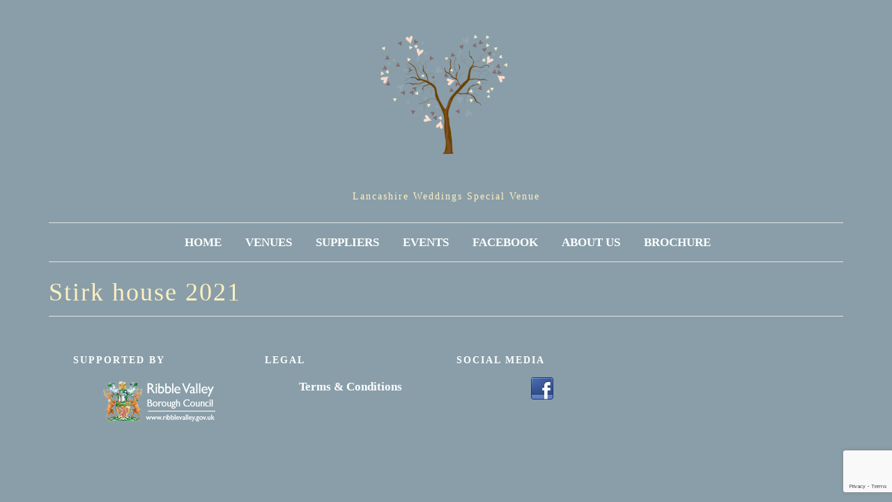

--- FILE ---
content_type: text/html; charset=utf-8
request_url: https://www.google.com/recaptcha/api2/anchor?ar=1&k=6LfGDowUAAAAANf9wWxVGtFm-6czMscDA1C6LjHs&co=aHR0cHM6Ly9yaWJibGV2YWxsZXl3ZWRkaW5naGVhdmVuLmNvbTo0NDM.&hl=en&v=PoyoqOPhxBO7pBk68S4YbpHZ&size=invisible&anchor-ms=20000&execute-ms=30000&cb=yb3sfcnfavqu
body_size: 48560
content:
<!DOCTYPE HTML><html dir="ltr" lang="en"><head><meta http-equiv="Content-Type" content="text/html; charset=UTF-8">
<meta http-equiv="X-UA-Compatible" content="IE=edge">
<title>reCAPTCHA</title>
<style type="text/css">
/* cyrillic-ext */
@font-face {
  font-family: 'Roboto';
  font-style: normal;
  font-weight: 400;
  font-stretch: 100%;
  src: url(//fonts.gstatic.com/s/roboto/v48/KFO7CnqEu92Fr1ME7kSn66aGLdTylUAMa3GUBHMdazTgWw.woff2) format('woff2');
  unicode-range: U+0460-052F, U+1C80-1C8A, U+20B4, U+2DE0-2DFF, U+A640-A69F, U+FE2E-FE2F;
}
/* cyrillic */
@font-face {
  font-family: 'Roboto';
  font-style: normal;
  font-weight: 400;
  font-stretch: 100%;
  src: url(//fonts.gstatic.com/s/roboto/v48/KFO7CnqEu92Fr1ME7kSn66aGLdTylUAMa3iUBHMdazTgWw.woff2) format('woff2');
  unicode-range: U+0301, U+0400-045F, U+0490-0491, U+04B0-04B1, U+2116;
}
/* greek-ext */
@font-face {
  font-family: 'Roboto';
  font-style: normal;
  font-weight: 400;
  font-stretch: 100%;
  src: url(//fonts.gstatic.com/s/roboto/v48/KFO7CnqEu92Fr1ME7kSn66aGLdTylUAMa3CUBHMdazTgWw.woff2) format('woff2');
  unicode-range: U+1F00-1FFF;
}
/* greek */
@font-face {
  font-family: 'Roboto';
  font-style: normal;
  font-weight: 400;
  font-stretch: 100%;
  src: url(//fonts.gstatic.com/s/roboto/v48/KFO7CnqEu92Fr1ME7kSn66aGLdTylUAMa3-UBHMdazTgWw.woff2) format('woff2');
  unicode-range: U+0370-0377, U+037A-037F, U+0384-038A, U+038C, U+038E-03A1, U+03A3-03FF;
}
/* math */
@font-face {
  font-family: 'Roboto';
  font-style: normal;
  font-weight: 400;
  font-stretch: 100%;
  src: url(//fonts.gstatic.com/s/roboto/v48/KFO7CnqEu92Fr1ME7kSn66aGLdTylUAMawCUBHMdazTgWw.woff2) format('woff2');
  unicode-range: U+0302-0303, U+0305, U+0307-0308, U+0310, U+0312, U+0315, U+031A, U+0326-0327, U+032C, U+032F-0330, U+0332-0333, U+0338, U+033A, U+0346, U+034D, U+0391-03A1, U+03A3-03A9, U+03B1-03C9, U+03D1, U+03D5-03D6, U+03F0-03F1, U+03F4-03F5, U+2016-2017, U+2034-2038, U+203C, U+2040, U+2043, U+2047, U+2050, U+2057, U+205F, U+2070-2071, U+2074-208E, U+2090-209C, U+20D0-20DC, U+20E1, U+20E5-20EF, U+2100-2112, U+2114-2115, U+2117-2121, U+2123-214F, U+2190, U+2192, U+2194-21AE, U+21B0-21E5, U+21F1-21F2, U+21F4-2211, U+2213-2214, U+2216-22FF, U+2308-230B, U+2310, U+2319, U+231C-2321, U+2336-237A, U+237C, U+2395, U+239B-23B7, U+23D0, U+23DC-23E1, U+2474-2475, U+25AF, U+25B3, U+25B7, U+25BD, U+25C1, U+25CA, U+25CC, U+25FB, U+266D-266F, U+27C0-27FF, U+2900-2AFF, U+2B0E-2B11, U+2B30-2B4C, U+2BFE, U+3030, U+FF5B, U+FF5D, U+1D400-1D7FF, U+1EE00-1EEFF;
}
/* symbols */
@font-face {
  font-family: 'Roboto';
  font-style: normal;
  font-weight: 400;
  font-stretch: 100%;
  src: url(//fonts.gstatic.com/s/roboto/v48/KFO7CnqEu92Fr1ME7kSn66aGLdTylUAMaxKUBHMdazTgWw.woff2) format('woff2');
  unicode-range: U+0001-000C, U+000E-001F, U+007F-009F, U+20DD-20E0, U+20E2-20E4, U+2150-218F, U+2190, U+2192, U+2194-2199, U+21AF, U+21E6-21F0, U+21F3, U+2218-2219, U+2299, U+22C4-22C6, U+2300-243F, U+2440-244A, U+2460-24FF, U+25A0-27BF, U+2800-28FF, U+2921-2922, U+2981, U+29BF, U+29EB, U+2B00-2BFF, U+4DC0-4DFF, U+FFF9-FFFB, U+10140-1018E, U+10190-1019C, U+101A0, U+101D0-101FD, U+102E0-102FB, U+10E60-10E7E, U+1D2C0-1D2D3, U+1D2E0-1D37F, U+1F000-1F0FF, U+1F100-1F1AD, U+1F1E6-1F1FF, U+1F30D-1F30F, U+1F315, U+1F31C, U+1F31E, U+1F320-1F32C, U+1F336, U+1F378, U+1F37D, U+1F382, U+1F393-1F39F, U+1F3A7-1F3A8, U+1F3AC-1F3AF, U+1F3C2, U+1F3C4-1F3C6, U+1F3CA-1F3CE, U+1F3D4-1F3E0, U+1F3ED, U+1F3F1-1F3F3, U+1F3F5-1F3F7, U+1F408, U+1F415, U+1F41F, U+1F426, U+1F43F, U+1F441-1F442, U+1F444, U+1F446-1F449, U+1F44C-1F44E, U+1F453, U+1F46A, U+1F47D, U+1F4A3, U+1F4B0, U+1F4B3, U+1F4B9, U+1F4BB, U+1F4BF, U+1F4C8-1F4CB, U+1F4D6, U+1F4DA, U+1F4DF, U+1F4E3-1F4E6, U+1F4EA-1F4ED, U+1F4F7, U+1F4F9-1F4FB, U+1F4FD-1F4FE, U+1F503, U+1F507-1F50B, U+1F50D, U+1F512-1F513, U+1F53E-1F54A, U+1F54F-1F5FA, U+1F610, U+1F650-1F67F, U+1F687, U+1F68D, U+1F691, U+1F694, U+1F698, U+1F6AD, U+1F6B2, U+1F6B9-1F6BA, U+1F6BC, U+1F6C6-1F6CF, U+1F6D3-1F6D7, U+1F6E0-1F6EA, U+1F6F0-1F6F3, U+1F6F7-1F6FC, U+1F700-1F7FF, U+1F800-1F80B, U+1F810-1F847, U+1F850-1F859, U+1F860-1F887, U+1F890-1F8AD, U+1F8B0-1F8BB, U+1F8C0-1F8C1, U+1F900-1F90B, U+1F93B, U+1F946, U+1F984, U+1F996, U+1F9E9, U+1FA00-1FA6F, U+1FA70-1FA7C, U+1FA80-1FA89, U+1FA8F-1FAC6, U+1FACE-1FADC, U+1FADF-1FAE9, U+1FAF0-1FAF8, U+1FB00-1FBFF;
}
/* vietnamese */
@font-face {
  font-family: 'Roboto';
  font-style: normal;
  font-weight: 400;
  font-stretch: 100%;
  src: url(//fonts.gstatic.com/s/roboto/v48/KFO7CnqEu92Fr1ME7kSn66aGLdTylUAMa3OUBHMdazTgWw.woff2) format('woff2');
  unicode-range: U+0102-0103, U+0110-0111, U+0128-0129, U+0168-0169, U+01A0-01A1, U+01AF-01B0, U+0300-0301, U+0303-0304, U+0308-0309, U+0323, U+0329, U+1EA0-1EF9, U+20AB;
}
/* latin-ext */
@font-face {
  font-family: 'Roboto';
  font-style: normal;
  font-weight: 400;
  font-stretch: 100%;
  src: url(//fonts.gstatic.com/s/roboto/v48/KFO7CnqEu92Fr1ME7kSn66aGLdTylUAMa3KUBHMdazTgWw.woff2) format('woff2');
  unicode-range: U+0100-02BA, U+02BD-02C5, U+02C7-02CC, U+02CE-02D7, U+02DD-02FF, U+0304, U+0308, U+0329, U+1D00-1DBF, U+1E00-1E9F, U+1EF2-1EFF, U+2020, U+20A0-20AB, U+20AD-20C0, U+2113, U+2C60-2C7F, U+A720-A7FF;
}
/* latin */
@font-face {
  font-family: 'Roboto';
  font-style: normal;
  font-weight: 400;
  font-stretch: 100%;
  src: url(//fonts.gstatic.com/s/roboto/v48/KFO7CnqEu92Fr1ME7kSn66aGLdTylUAMa3yUBHMdazQ.woff2) format('woff2');
  unicode-range: U+0000-00FF, U+0131, U+0152-0153, U+02BB-02BC, U+02C6, U+02DA, U+02DC, U+0304, U+0308, U+0329, U+2000-206F, U+20AC, U+2122, U+2191, U+2193, U+2212, U+2215, U+FEFF, U+FFFD;
}
/* cyrillic-ext */
@font-face {
  font-family: 'Roboto';
  font-style: normal;
  font-weight: 500;
  font-stretch: 100%;
  src: url(//fonts.gstatic.com/s/roboto/v48/KFO7CnqEu92Fr1ME7kSn66aGLdTylUAMa3GUBHMdazTgWw.woff2) format('woff2');
  unicode-range: U+0460-052F, U+1C80-1C8A, U+20B4, U+2DE0-2DFF, U+A640-A69F, U+FE2E-FE2F;
}
/* cyrillic */
@font-face {
  font-family: 'Roboto';
  font-style: normal;
  font-weight: 500;
  font-stretch: 100%;
  src: url(//fonts.gstatic.com/s/roboto/v48/KFO7CnqEu92Fr1ME7kSn66aGLdTylUAMa3iUBHMdazTgWw.woff2) format('woff2');
  unicode-range: U+0301, U+0400-045F, U+0490-0491, U+04B0-04B1, U+2116;
}
/* greek-ext */
@font-face {
  font-family: 'Roboto';
  font-style: normal;
  font-weight: 500;
  font-stretch: 100%;
  src: url(//fonts.gstatic.com/s/roboto/v48/KFO7CnqEu92Fr1ME7kSn66aGLdTylUAMa3CUBHMdazTgWw.woff2) format('woff2');
  unicode-range: U+1F00-1FFF;
}
/* greek */
@font-face {
  font-family: 'Roboto';
  font-style: normal;
  font-weight: 500;
  font-stretch: 100%;
  src: url(//fonts.gstatic.com/s/roboto/v48/KFO7CnqEu92Fr1ME7kSn66aGLdTylUAMa3-UBHMdazTgWw.woff2) format('woff2');
  unicode-range: U+0370-0377, U+037A-037F, U+0384-038A, U+038C, U+038E-03A1, U+03A3-03FF;
}
/* math */
@font-face {
  font-family: 'Roboto';
  font-style: normal;
  font-weight: 500;
  font-stretch: 100%;
  src: url(//fonts.gstatic.com/s/roboto/v48/KFO7CnqEu92Fr1ME7kSn66aGLdTylUAMawCUBHMdazTgWw.woff2) format('woff2');
  unicode-range: U+0302-0303, U+0305, U+0307-0308, U+0310, U+0312, U+0315, U+031A, U+0326-0327, U+032C, U+032F-0330, U+0332-0333, U+0338, U+033A, U+0346, U+034D, U+0391-03A1, U+03A3-03A9, U+03B1-03C9, U+03D1, U+03D5-03D6, U+03F0-03F1, U+03F4-03F5, U+2016-2017, U+2034-2038, U+203C, U+2040, U+2043, U+2047, U+2050, U+2057, U+205F, U+2070-2071, U+2074-208E, U+2090-209C, U+20D0-20DC, U+20E1, U+20E5-20EF, U+2100-2112, U+2114-2115, U+2117-2121, U+2123-214F, U+2190, U+2192, U+2194-21AE, U+21B0-21E5, U+21F1-21F2, U+21F4-2211, U+2213-2214, U+2216-22FF, U+2308-230B, U+2310, U+2319, U+231C-2321, U+2336-237A, U+237C, U+2395, U+239B-23B7, U+23D0, U+23DC-23E1, U+2474-2475, U+25AF, U+25B3, U+25B7, U+25BD, U+25C1, U+25CA, U+25CC, U+25FB, U+266D-266F, U+27C0-27FF, U+2900-2AFF, U+2B0E-2B11, U+2B30-2B4C, U+2BFE, U+3030, U+FF5B, U+FF5D, U+1D400-1D7FF, U+1EE00-1EEFF;
}
/* symbols */
@font-face {
  font-family: 'Roboto';
  font-style: normal;
  font-weight: 500;
  font-stretch: 100%;
  src: url(//fonts.gstatic.com/s/roboto/v48/KFO7CnqEu92Fr1ME7kSn66aGLdTylUAMaxKUBHMdazTgWw.woff2) format('woff2');
  unicode-range: U+0001-000C, U+000E-001F, U+007F-009F, U+20DD-20E0, U+20E2-20E4, U+2150-218F, U+2190, U+2192, U+2194-2199, U+21AF, U+21E6-21F0, U+21F3, U+2218-2219, U+2299, U+22C4-22C6, U+2300-243F, U+2440-244A, U+2460-24FF, U+25A0-27BF, U+2800-28FF, U+2921-2922, U+2981, U+29BF, U+29EB, U+2B00-2BFF, U+4DC0-4DFF, U+FFF9-FFFB, U+10140-1018E, U+10190-1019C, U+101A0, U+101D0-101FD, U+102E0-102FB, U+10E60-10E7E, U+1D2C0-1D2D3, U+1D2E0-1D37F, U+1F000-1F0FF, U+1F100-1F1AD, U+1F1E6-1F1FF, U+1F30D-1F30F, U+1F315, U+1F31C, U+1F31E, U+1F320-1F32C, U+1F336, U+1F378, U+1F37D, U+1F382, U+1F393-1F39F, U+1F3A7-1F3A8, U+1F3AC-1F3AF, U+1F3C2, U+1F3C4-1F3C6, U+1F3CA-1F3CE, U+1F3D4-1F3E0, U+1F3ED, U+1F3F1-1F3F3, U+1F3F5-1F3F7, U+1F408, U+1F415, U+1F41F, U+1F426, U+1F43F, U+1F441-1F442, U+1F444, U+1F446-1F449, U+1F44C-1F44E, U+1F453, U+1F46A, U+1F47D, U+1F4A3, U+1F4B0, U+1F4B3, U+1F4B9, U+1F4BB, U+1F4BF, U+1F4C8-1F4CB, U+1F4D6, U+1F4DA, U+1F4DF, U+1F4E3-1F4E6, U+1F4EA-1F4ED, U+1F4F7, U+1F4F9-1F4FB, U+1F4FD-1F4FE, U+1F503, U+1F507-1F50B, U+1F50D, U+1F512-1F513, U+1F53E-1F54A, U+1F54F-1F5FA, U+1F610, U+1F650-1F67F, U+1F687, U+1F68D, U+1F691, U+1F694, U+1F698, U+1F6AD, U+1F6B2, U+1F6B9-1F6BA, U+1F6BC, U+1F6C6-1F6CF, U+1F6D3-1F6D7, U+1F6E0-1F6EA, U+1F6F0-1F6F3, U+1F6F7-1F6FC, U+1F700-1F7FF, U+1F800-1F80B, U+1F810-1F847, U+1F850-1F859, U+1F860-1F887, U+1F890-1F8AD, U+1F8B0-1F8BB, U+1F8C0-1F8C1, U+1F900-1F90B, U+1F93B, U+1F946, U+1F984, U+1F996, U+1F9E9, U+1FA00-1FA6F, U+1FA70-1FA7C, U+1FA80-1FA89, U+1FA8F-1FAC6, U+1FACE-1FADC, U+1FADF-1FAE9, U+1FAF0-1FAF8, U+1FB00-1FBFF;
}
/* vietnamese */
@font-face {
  font-family: 'Roboto';
  font-style: normal;
  font-weight: 500;
  font-stretch: 100%;
  src: url(//fonts.gstatic.com/s/roboto/v48/KFO7CnqEu92Fr1ME7kSn66aGLdTylUAMa3OUBHMdazTgWw.woff2) format('woff2');
  unicode-range: U+0102-0103, U+0110-0111, U+0128-0129, U+0168-0169, U+01A0-01A1, U+01AF-01B0, U+0300-0301, U+0303-0304, U+0308-0309, U+0323, U+0329, U+1EA0-1EF9, U+20AB;
}
/* latin-ext */
@font-face {
  font-family: 'Roboto';
  font-style: normal;
  font-weight: 500;
  font-stretch: 100%;
  src: url(//fonts.gstatic.com/s/roboto/v48/KFO7CnqEu92Fr1ME7kSn66aGLdTylUAMa3KUBHMdazTgWw.woff2) format('woff2');
  unicode-range: U+0100-02BA, U+02BD-02C5, U+02C7-02CC, U+02CE-02D7, U+02DD-02FF, U+0304, U+0308, U+0329, U+1D00-1DBF, U+1E00-1E9F, U+1EF2-1EFF, U+2020, U+20A0-20AB, U+20AD-20C0, U+2113, U+2C60-2C7F, U+A720-A7FF;
}
/* latin */
@font-face {
  font-family: 'Roboto';
  font-style: normal;
  font-weight: 500;
  font-stretch: 100%;
  src: url(//fonts.gstatic.com/s/roboto/v48/KFO7CnqEu92Fr1ME7kSn66aGLdTylUAMa3yUBHMdazQ.woff2) format('woff2');
  unicode-range: U+0000-00FF, U+0131, U+0152-0153, U+02BB-02BC, U+02C6, U+02DA, U+02DC, U+0304, U+0308, U+0329, U+2000-206F, U+20AC, U+2122, U+2191, U+2193, U+2212, U+2215, U+FEFF, U+FFFD;
}
/* cyrillic-ext */
@font-face {
  font-family: 'Roboto';
  font-style: normal;
  font-weight: 900;
  font-stretch: 100%;
  src: url(//fonts.gstatic.com/s/roboto/v48/KFO7CnqEu92Fr1ME7kSn66aGLdTylUAMa3GUBHMdazTgWw.woff2) format('woff2');
  unicode-range: U+0460-052F, U+1C80-1C8A, U+20B4, U+2DE0-2DFF, U+A640-A69F, U+FE2E-FE2F;
}
/* cyrillic */
@font-face {
  font-family: 'Roboto';
  font-style: normal;
  font-weight: 900;
  font-stretch: 100%;
  src: url(//fonts.gstatic.com/s/roboto/v48/KFO7CnqEu92Fr1ME7kSn66aGLdTylUAMa3iUBHMdazTgWw.woff2) format('woff2');
  unicode-range: U+0301, U+0400-045F, U+0490-0491, U+04B0-04B1, U+2116;
}
/* greek-ext */
@font-face {
  font-family: 'Roboto';
  font-style: normal;
  font-weight: 900;
  font-stretch: 100%;
  src: url(//fonts.gstatic.com/s/roboto/v48/KFO7CnqEu92Fr1ME7kSn66aGLdTylUAMa3CUBHMdazTgWw.woff2) format('woff2');
  unicode-range: U+1F00-1FFF;
}
/* greek */
@font-face {
  font-family: 'Roboto';
  font-style: normal;
  font-weight: 900;
  font-stretch: 100%;
  src: url(//fonts.gstatic.com/s/roboto/v48/KFO7CnqEu92Fr1ME7kSn66aGLdTylUAMa3-UBHMdazTgWw.woff2) format('woff2');
  unicode-range: U+0370-0377, U+037A-037F, U+0384-038A, U+038C, U+038E-03A1, U+03A3-03FF;
}
/* math */
@font-face {
  font-family: 'Roboto';
  font-style: normal;
  font-weight: 900;
  font-stretch: 100%;
  src: url(//fonts.gstatic.com/s/roboto/v48/KFO7CnqEu92Fr1ME7kSn66aGLdTylUAMawCUBHMdazTgWw.woff2) format('woff2');
  unicode-range: U+0302-0303, U+0305, U+0307-0308, U+0310, U+0312, U+0315, U+031A, U+0326-0327, U+032C, U+032F-0330, U+0332-0333, U+0338, U+033A, U+0346, U+034D, U+0391-03A1, U+03A3-03A9, U+03B1-03C9, U+03D1, U+03D5-03D6, U+03F0-03F1, U+03F4-03F5, U+2016-2017, U+2034-2038, U+203C, U+2040, U+2043, U+2047, U+2050, U+2057, U+205F, U+2070-2071, U+2074-208E, U+2090-209C, U+20D0-20DC, U+20E1, U+20E5-20EF, U+2100-2112, U+2114-2115, U+2117-2121, U+2123-214F, U+2190, U+2192, U+2194-21AE, U+21B0-21E5, U+21F1-21F2, U+21F4-2211, U+2213-2214, U+2216-22FF, U+2308-230B, U+2310, U+2319, U+231C-2321, U+2336-237A, U+237C, U+2395, U+239B-23B7, U+23D0, U+23DC-23E1, U+2474-2475, U+25AF, U+25B3, U+25B7, U+25BD, U+25C1, U+25CA, U+25CC, U+25FB, U+266D-266F, U+27C0-27FF, U+2900-2AFF, U+2B0E-2B11, U+2B30-2B4C, U+2BFE, U+3030, U+FF5B, U+FF5D, U+1D400-1D7FF, U+1EE00-1EEFF;
}
/* symbols */
@font-face {
  font-family: 'Roboto';
  font-style: normal;
  font-weight: 900;
  font-stretch: 100%;
  src: url(//fonts.gstatic.com/s/roboto/v48/KFO7CnqEu92Fr1ME7kSn66aGLdTylUAMaxKUBHMdazTgWw.woff2) format('woff2');
  unicode-range: U+0001-000C, U+000E-001F, U+007F-009F, U+20DD-20E0, U+20E2-20E4, U+2150-218F, U+2190, U+2192, U+2194-2199, U+21AF, U+21E6-21F0, U+21F3, U+2218-2219, U+2299, U+22C4-22C6, U+2300-243F, U+2440-244A, U+2460-24FF, U+25A0-27BF, U+2800-28FF, U+2921-2922, U+2981, U+29BF, U+29EB, U+2B00-2BFF, U+4DC0-4DFF, U+FFF9-FFFB, U+10140-1018E, U+10190-1019C, U+101A0, U+101D0-101FD, U+102E0-102FB, U+10E60-10E7E, U+1D2C0-1D2D3, U+1D2E0-1D37F, U+1F000-1F0FF, U+1F100-1F1AD, U+1F1E6-1F1FF, U+1F30D-1F30F, U+1F315, U+1F31C, U+1F31E, U+1F320-1F32C, U+1F336, U+1F378, U+1F37D, U+1F382, U+1F393-1F39F, U+1F3A7-1F3A8, U+1F3AC-1F3AF, U+1F3C2, U+1F3C4-1F3C6, U+1F3CA-1F3CE, U+1F3D4-1F3E0, U+1F3ED, U+1F3F1-1F3F3, U+1F3F5-1F3F7, U+1F408, U+1F415, U+1F41F, U+1F426, U+1F43F, U+1F441-1F442, U+1F444, U+1F446-1F449, U+1F44C-1F44E, U+1F453, U+1F46A, U+1F47D, U+1F4A3, U+1F4B0, U+1F4B3, U+1F4B9, U+1F4BB, U+1F4BF, U+1F4C8-1F4CB, U+1F4D6, U+1F4DA, U+1F4DF, U+1F4E3-1F4E6, U+1F4EA-1F4ED, U+1F4F7, U+1F4F9-1F4FB, U+1F4FD-1F4FE, U+1F503, U+1F507-1F50B, U+1F50D, U+1F512-1F513, U+1F53E-1F54A, U+1F54F-1F5FA, U+1F610, U+1F650-1F67F, U+1F687, U+1F68D, U+1F691, U+1F694, U+1F698, U+1F6AD, U+1F6B2, U+1F6B9-1F6BA, U+1F6BC, U+1F6C6-1F6CF, U+1F6D3-1F6D7, U+1F6E0-1F6EA, U+1F6F0-1F6F3, U+1F6F7-1F6FC, U+1F700-1F7FF, U+1F800-1F80B, U+1F810-1F847, U+1F850-1F859, U+1F860-1F887, U+1F890-1F8AD, U+1F8B0-1F8BB, U+1F8C0-1F8C1, U+1F900-1F90B, U+1F93B, U+1F946, U+1F984, U+1F996, U+1F9E9, U+1FA00-1FA6F, U+1FA70-1FA7C, U+1FA80-1FA89, U+1FA8F-1FAC6, U+1FACE-1FADC, U+1FADF-1FAE9, U+1FAF0-1FAF8, U+1FB00-1FBFF;
}
/* vietnamese */
@font-face {
  font-family: 'Roboto';
  font-style: normal;
  font-weight: 900;
  font-stretch: 100%;
  src: url(//fonts.gstatic.com/s/roboto/v48/KFO7CnqEu92Fr1ME7kSn66aGLdTylUAMa3OUBHMdazTgWw.woff2) format('woff2');
  unicode-range: U+0102-0103, U+0110-0111, U+0128-0129, U+0168-0169, U+01A0-01A1, U+01AF-01B0, U+0300-0301, U+0303-0304, U+0308-0309, U+0323, U+0329, U+1EA0-1EF9, U+20AB;
}
/* latin-ext */
@font-face {
  font-family: 'Roboto';
  font-style: normal;
  font-weight: 900;
  font-stretch: 100%;
  src: url(//fonts.gstatic.com/s/roboto/v48/KFO7CnqEu92Fr1ME7kSn66aGLdTylUAMa3KUBHMdazTgWw.woff2) format('woff2');
  unicode-range: U+0100-02BA, U+02BD-02C5, U+02C7-02CC, U+02CE-02D7, U+02DD-02FF, U+0304, U+0308, U+0329, U+1D00-1DBF, U+1E00-1E9F, U+1EF2-1EFF, U+2020, U+20A0-20AB, U+20AD-20C0, U+2113, U+2C60-2C7F, U+A720-A7FF;
}
/* latin */
@font-face {
  font-family: 'Roboto';
  font-style: normal;
  font-weight: 900;
  font-stretch: 100%;
  src: url(//fonts.gstatic.com/s/roboto/v48/KFO7CnqEu92Fr1ME7kSn66aGLdTylUAMa3yUBHMdazQ.woff2) format('woff2');
  unicode-range: U+0000-00FF, U+0131, U+0152-0153, U+02BB-02BC, U+02C6, U+02DA, U+02DC, U+0304, U+0308, U+0329, U+2000-206F, U+20AC, U+2122, U+2191, U+2193, U+2212, U+2215, U+FEFF, U+FFFD;
}

</style>
<link rel="stylesheet" type="text/css" href="https://www.gstatic.com/recaptcha/releases/PoyoqOPhxBO7pBk68S4YbpHZ/styles__ltr.css">
<script nonce="dxoZsOgtMxfF944Xmws5ag" type="text/javascript">window['__recaptcha_api'] = 'https://www.google.com/recaptcha/api2/';</script>
<script type="text/javascript" src="https://www.gstatic.com/recaptcha/releases/PoyoqOPhxBO7pBk68S4YbpHZ/recaptcha__en.js" nonce="dxoZsOgtMxfF944Xmws5ag">
      
    </script></head>
<body><div id="rc-anchor-alert" class="rc-anchor-alert"></div>
<input type="hidden" id="recaptcha-token" value="[base64]">
<script type="text/javascript" nonce="dxoZsOgtMxfF944Xmws5ag">
      recaptcha.anchor.Main.init("[\x22ainput\x22,[\x22bgdata\x22,\x22\x22,\[base64]/[base64]/MjU1Ong/[base64]/[base64]/[base64]/[base64]/[base64]/[base64]/[base64]/[base64]/[base64]/[base64]/[base64]/[base64]/[base64]/[base64]/[base64]\\u003d\x22,\[base64]\x22,\x22wo51wrPDh2UQwoHCoCh7LsKVScKgUVvCjG3DocK5IcKFwqnDrcO/[base64]/[base64]/CqE7Cm8O2ecKbwpVaQwrDvcOYw6hbw48Ew67CucOvU8K5SgFPTMKFw4PCpMOzwo42asOZw4DCr8K3SlRXdcK+w6wbwqAtSsOPw4oMw74kQcOEw6cDwpNvBsO/wr8/[base64]/w7o+DgQMKcOLw7/DnFpXw53Cq8KIcHvDmsO3J8KywrcGwrPDonoObx82K0vCl1x0NsO5wpMpw5VcwpxmwonDqsKcw61ebX4rN8Khw4piX8KiT8OqJiDDlH0bw53Cv1HDrMKkVE7DlMOPwqzCrnYbwpLCq8KzX8OMwpPCqAoZAk/CsMKvw4/ClcKPEjV9dhIYQ8KQw6jCicKgw5bDhH/DlBDDrsOBw6rDulBGb8KRXMOSck9hfsOTwp0Ww4w/d3HDksOubmRRAsKAwpLCpx1Jwq5jIX4+XF7CvmXCjsKNw4bDhcOBMizDpMKLw6LDisKuAjh3DmnDr8OyMW/CmjMnwo91w5RzPFvDnsOkw6R+F11XGcK7w7xECcKYw45cG1NWEAfDil8EdcONwoFMw5bDvkHCicO1wqdLdMK6byV/B0Eiw7nDocOzWMKUw7nDtA9jfVjDkEIowqlCw4nCgFpGfzhKwpHCqHU0WVcTNMOQMMOTw6w9w6DDtiDDnGIUw6jDnR4Bw7PCqjkCPcO7wrd3w4/DgMOwwpLClcKMacOfw4fDvVItw7hUw7BMDsKxBMKdwpg0EMKXwooBwr83fcOhw4gNGCnCgsO4wqsGwoAUTsKaccORw6XDkMOiGiAic3vChz/[base64]/[base64]/TMKwYUHCqRLDu8OaEgHCogfDrMKReMKTJ3k+SGBlHibCtsOcw50GwrtcFStdw5XCqsK4w6vDicKfw7PCggsjD8OyEyzDtjNqw7DCtMO6SsOuwpnDqSLDnsKnwpJUJ8O/wrfDpcOvTzYyQMKuw5nCkFIqQB9Iw7zDgsK0w40+Qh/CmsKZw5zDjMKAwoDClTcrw5Vow5zDjDrDisOKWkdVFGczw7VkVMKVw61YVV7DjcK+wqvDvlE/H8KCKsKvw4Yhw4BHFsKSC2LDgCwdUcORw4wawr0SQ2FMw4MSc3HCqzTCncKyw5hMPcKDX2/DnsOGw6LCli7CscOzw7jCp8OQb8O7KVXChcO8w77CrAFabE/CrzPDnWbDtcOlVFNEAsKnOMOUa1UiPGwiwrAeOgTCjWssHnF9MsKMQw7Cv8O7wrXDpwEyCMO8aSrCmhrDh8KqJUN3wqVBEVLCnnw9w5XDk0jDg8KVeCTClsKew7QkDcKsNcKjXjHCqxdSwprDnS/CosK/w7vDt8KmOnc/[base64]/Y8Ofw4HCjTdlwqzDkcOPUsOpdHPCgQXDsn7DtcKNUBHCp8OpMsKOwp9DaQ1vSA/DssKYQhbCjhggZi1NLW/[base64]/DkCZZwq/DiCDCuMKdw7HDiD4FXjx7LMOfwr09NcKPworDm8K7woTDkQ4jw5VqT11vRcOOw5TCqS8efcK+w6PChV9+OHPCmTYybsKlDMKMZz3DgcO6NsK8w4grwoXDkzHDqC1ZOQ1IKnnDiMOVHVbDrsKZA8KII0REMcKEw6JEaMKvw4NJw5bCtRvDl8K/anzCngTDgXXDvMKowoYvYMKUw7/DkMOaKcOVw5zDlcOAw7VNwo7Do8OaBzYvw4LDlVgfeiHChMOGHcOXBwQGbsKSF8KaZm83w6MvTzjCjzPDmkvDl8KNBcKJCsKrw60/VH9ow7Z6LMOvahUlUzLCisO7w5wyP0h8wotjwp7DsBPDqcOkw5jDlEAcJRk9ensPw4ZJw65Vw4kpFcOVfMOqXcKqV1xWbgPCuU1HX8OiHUpyw5LCgiNTwobDiGPCnmzDl8KywrjDosOLJsOQdMK/LynDr3PCocODw6HDnsK5aCXCrMOhRcKowofDrRzDo8K4TcKXIUtpZzU7DMKjwqTCtF3ClMOwJ8OWw7nCqB/Do8OUw4I7wrwlw5ssJ8OLBhvDrsO1w4TCj8Ofwqkfw7YjOCvCqGBFZcOIw6PCqGHDv8OIa8OWMcKXwpNawr7DmEXDvF1cUsKObsOGFWMrG8O2XcO9woQFGsOxWlrDrsONw5LDgsK8QEvDikEGY8K7C2DCjcO9wpZTwqtoCRJaQcKcJ8Oow7/DocOXwrTCscK+w6HCpULDh8KEw6ZSADTCvmXCn8KfKcOtw6XDiHxlw6DDrzcSwr/Dq1DDtRAgWcOlwrwrw4Jsw7fCosOew7/ConBcew3Dr8Ohf1hCfMKDw5Q6FHfCvMOZw6PCtF8Sw7VsUkkHwqw2w73CusKWwpABwpPCicOIwpJqwqgew4JbaWPDsBJFECBEw5APanV8IMKzwqbCqixnN25iw7zCm8KjNTJxPHJdw6nDmcOcw4TDsMKHwosIw6HDrcOYwpRLSMKZw5/Dv8OFwpXCj0tkw6vCmsKaXMOqPcKZw6rDm8O4ZcK1LDIJZiLDrx0Mw40dwofDpXXDiS3Ds8O6woLDuHzCq8OVGR3DnD5qwpULKMOnD1zDgHzCpGZHBsO9CTnCqzJPw43CiiJOw5/CoyzDk35Ewrl1YTcMwpk9woZ0WS/[base64]/wq9nMUvCl1zDsErDjMO8IMK9VsO3w593BMKDRsK1w5cJwpnDpD5Qwqs7HcO6woLDscOzRsOQIMK4PRjCu8KVRcONwpNgw4lLImAEb8K/wozCoX/DgmzDixTDjcO5wqxpwpVxwobCr297FUZGw7hQLCjChi0lYy3CrDzCqkxrCQ0ICg3CqMO5PMOZT8Okw4LCtGTDh8KCPMO0w4hjQMOWYXrCl8KmHkVvNMOEF1DDi8O4QCTCksK6w7/[base64]/bcOVAlpHCMOUD2QKwrzDrQgfTMOnw5Qaw7/CgcOUwqzDrMKSw6fCp0LCgWHCisOqFg4lHw09wpDCj2zDrE/CsA/CocKxw4JFwocPw412flpWVDzCp1wPwr0XwptKw5nDhTrDhj3DssKvCWNQw7zDssOBw4XCghjDrsKCCcOTw4Ebw6AJZmgvTsK6w4/ChsOrwojClsK9I8OKVwvDkzpCwrvDsMOGDMKrwo1GwphfGsOvw59lWVrCncOywqNvacKAHRzCiMOJWwAidV43YWjCpkFxL0rDlcOGEVJXa8OEEMKGw6/CoErDmsOow7EFw7bCmAvDp8KFDnbCgcOuGsKIE1nDhH/DhWlCwqVAw7hwwr/[base64]/wpDDk8KRFcK0w6sFM8OiKw7DmVrCrMKbb8Orw5zCmsKFwpNtZyAMw75jdDHDicOFw5VrODHDsRnCrsKDwrBmWC4Ow4nCvBkFwoE9eTDDg8OKw6DCkWxNw5NCwpzCoy/DsANuwqPDuDDDgMKAw50aUsKSw7nDhX3DklfDicK5wqYlUVgFw5gNwrAgTMOkBMKKwqnCqh3Dk1jCnMKdFhVvd8KpwpfCpMOiwqbDgMKeJ3Y0VRjDlwfDvcK8ZVMzZ8KzV8OOw5nCgMOyCcKCwqwrXcKPwq0fNsOJwr3Dryp/[base64]/w7cNemp4c8Kgw4lrcyPClBnCvXkDwo3DksKpw4M9w7TCnDxpw4rCvsKoWcO+DEQafUltw5jDpAzDu3c7DgjCosOHFMK1w7g9wpx7A8KtwpDDqSzDsUp2w5AnXsOLfMKKwp/ClkIYw7pjIjzCgsKmw6zDnB7Dg8OPwpoMwrEBMkjCokEKX3LDiXvClcKqJcOscMOAwqbCmcKmwpFxEMOBwpBwV1XDgMKKJBfDphlsMkzDpsOPw5HDtMO/[base64]/w6bDt0zCrMOQw5AJwrjCtgZKV8KxN8Kfw6LDpsOPExTDtkdSw5bCt8OowodYw6TDolHDisKIcQEbaCUTeHESBsK8w5rCnAJNLMOdw7o1O8KJUFHDq8OowoXCgsOHwphHBXIIJFgXSzZEWMK9w5wNLCnCl8OdLcOewrgUWHXDtQ/CmXfClcKywpDDtXJNe3gPw7d3CwXCjidhwol6AcOow6jDmFPChcO9w7I1wovCt8Kvb8Knb1LDkcKgw7nDgsKqfMOpw6XCk8KBw6wMwoIUwp5DwqDCp8Oew7EJwqnCq8Kbw4jCkyVAEMOPecO/SjXDkHEHw5DCoGIbw6/[base64]/DlsK+FxvDoFtaRMOcGhjCqMKFZDbDpcOOPMKdw4xXwoDDtjXDhl/CtTfCoEbCn2vDksKxPh8rw5FWw78GSMK2OsKUJQ1iJjTCpxnDjzHDoFfDuWTDqsO4woVfwrrCocKrIVXDqC/CsMK7IjbDiVvDuMKow78wFsKHO3k3w4XCqznDrhTDr8KAYcOgwo/DlTEFTFfCvzfDo1LCny0CXBzCnsOmwq06w6bDg8KzdT/CrxttaVnCk8KWw4fDo2nDvcOePwrDjsOCCiROw4VUwo7DscKOXEnCrcOyaxoAXsO5AjfDmzPDhMOBPVrDpx8aCsKfwqPCucKmWsOVw4LCkzhswpUqwpliDCnCpsOPLcOvwpMDJlRKFDZoAMObBGJtTTzDoxcKBzV/wrzDrjfCkMKVwo/DlMO0w5FaAATChsKaw5cYRDnCicOaUgwowo0HfFd8OsOowojDvsKHw4RGw5oORz7CtnVQFsKgw5VGacKCw6YGwqJbf8KTw6oPFRocw5VldMK/w6RIwpHCusKoHlLCnsORS3g+w68Ww4t5dRXCvMOtHFXDmgY2Mm8rcCZLwr9sSmfDlEjDssOyPhZvIsKLEMK0wrV3dgDDrFvCinhsw54rYiHDlMOFwoLCumzDrMOaZMOTw7YtDh5ONB3DtDpcwqXDhMO1BDnDp8KuMgtYZ8Oew7/CtMO8w7DCgyDCmcOBKkjCu8Kiw4dKwp3CqzvCpcOqA8OPw7M+KE8ZwpTCkxYMTwXDjCQRQgNUw44pw63Dk8O7w4QSQzEWaj8kwoDCnlnCskckFcKaDyTDp8OtRSLDnzPDicKweRx+W8KGw6/Dgl4Uw7nClsOPRcOBw4PCr8O/wrlfwqXDp8KSQ2/[base64]/SsK+YcKaLsOKwqfCqCfDksK9QcOYDGbDoDjCjsOKw4XCsUpKfMOVw4BTGnEJUXXCsHIRLMK8w69AwqdYRGTDlz/Cmnwhw4pTw4XCicKQwonDm8OdfSlVwpVEYcK0WQsKC0PCljpsbxdYwokWeGFhcFJYQX1TQBMvw6kQKWrCo8O8esOOwqbDrSTDoMOnAcOEcHV0wr7ChMKdBjU2wrAsR8ODw6/[base64]/CtsORwpXDuVAQSDrClcKkw4jCkcOuw4fChBECw5TCisOPwrZewqYqw4ENPmAiw4TDrcKrCRvDpcOmcxvDtm7DgcOFAkhNwqcKwp9Bw407w5bDmhoRwoUvB8OKw4Q1wpXDrAFOY8OXwoHDq8O5PMOffFByfnIbdyHCkMO+ZcKtGMOow408RMOxIcObb8KCO8KhwqHCky/DvTxcRzbCqcK3dxrCn8Ouw7/CqMOYWzbDosOUdmpyCUnDvEhawrDDosKiVMKHUcOyw4PDgTjCrFZDw4/[base64]/CisOEOSbCiMK8aE3Dqwo1w7UrCsK1ZcOmD8Orwotpw6LCu35Gw4Mnw4cAw5MYwoNCecOmN0Bwwo9OwqUQITXClMOOwrLCmFAaw7RJI8O8w73Du8OweQ1pwqvCmRvCqH/[base64]/w4wnRcOgaA7CnVdqw40wYmtkw5PDrnNqWcKrSsOtf8KlLcOTaATCiijDh8OcM8KHPRfCjUzDgcK7P8Ojw75yccK+T8Kow4rCucOwwrASaMOKwoHDgSLCmMK1wqPDh8K1CkoNbgrCjnzCvHUVDsOXRSfDisOywqw3NFoLw4LCicOzYiTCnCFEwq/Cnk9ASsKYKMO2w6x6w5VOCghJwpHCnhjDmcKrHjNXTRsOCFnChsOfTjbDpzvCpG8cRMOgwovClsKmHUR7wpMVwr3ChQ8/O2rCsQgXwqskwrFrXBM6K8Oaw63CuMKLwrNSw6XDp8KuESPCo8OBwp5FwobCv1zCmsO5NDPCscKUw5F7w5YdwqTCssKfwqc5w4zCqE/[base64]/CkGk/wp0ywpbDjFXClsOGP8OpwpjDm8Oaw5Amwp5FwoATdC/[base64]/[base64]/ChMOUGcK+w7zDn0jDhAXCnGXChMKOw6vDlsO6LmIBAm5/GizCg8Oew5fChcKmwoLDr8O+bsK1LzdUHmsew4gEcsOENDjDiMKewokYw47Cl1gTwq3ClMKqwrHCpCTDkMOpw4/DqsOrwqBswrZnZsKBworCi8KILcOPa8OswovCssOrIg3CqCvCqUjCv8OIw69cBV9IW8ORwrs5DMK9wrzCnMOkZzTDncO3e8OVwrjCmMKzTsKsFRkDUQLClMOzBcKHZ0Jvw7/CrAs9Y8OeOApwwpXDq8OOYXrCmcKVw7pXO8KeVsOVwpkRw4FgeMKcw4wdLV9/YwFsQnTCocKKXcKhH13DusKsD8KdZFACwrrChMO9WsO6UF3Dr8Ofw7AMF8Kkw5pBwp07dxAwEMK/JBvCgQLDvMKGC8O5LnTCucOcwpQ+woYvw63CqsOiwrnDiy03w4UNwoEaXsKVXsOIbzwmNcKOw57Dni1PbyHDocO6IG9fF8KbWywWwrVDTgTDnMKQKcK5cA/DmVvCgngmNcOawr0HRCEWIX7Ds8K8P2LCkcOSw6ZAJ8Kkwr/DvsOjVsOsQ8KtwovDvsK5wpbDmEdSw53DicKAbsKcBMKNd8KsClnCu1PCt8OCO8OHMRIjwqJww67CkEnDuk8KCMKvDlHCuEsfwogZIWHCvgjChVXCiWHDlMOkw5rDucOqwoLCiiTDiW/[base64]/[base64]/w7zDrcKMO2TDsHzCosKkw4Vqw48XMMKPwo9EUcObQjjCmMKJIRPCgEjDhAhGasOYQlDDjHTCiwTCjnHCs2PCiWgnUMKPasK8wqDDmcKnwqnChh3DmUPCm2bCoMKXw79TPD/[base64]/IsONw5YEw6nClMKLX8K3w5bDqld0czTDpBzDncKSIcKTTMOTZxgWw4YTw4fCkUZZwrvCo3sUYMKmdlLCrMKzMMKPWiFTIMOGw59Mw5I8w6fChzHDrBtAw7QdZnzCosOmw4/CvcOowpVocw5ewrplwrjCtsKMw70bwqsuwoXCjUYiw45nw5NCw58bw4Baw6TCicKTHHTCnWN1w7RfbgMjwqnCqcOjPcOrAk3Dt8KReMKywqHDuMOmMsK6w6TCqcOzwqsiw7dIJ8Kkw6twwpZFBhZDbS4tNcKTWB7DicOkScK/cMKww4whw5FdcjQnOcOZwqDDhQE+e8Kdw5nCtcKfwoDDojpvwr3ClWsQwpAew7kAwqvCvsO0wqgdfsKbFWk+YDHCoidow61aB15uw6DCicKMw5TCtFg7w5zDgMORKyLCgsKmw7vDp8OXwrrCuWzDp8KyVcOyTsKkwpTCrMOgw6nCmcKxw4/Cr8KVwpxOXQ8YwrzDvm3ChR9kX8KnR8K5w57Ct8OFw5o8wprDgMKEw6geUAkWFyRwwpRJw43DmMOjc8KvRQ3ClcKNwpLDkMOZAsOKUcOaA8KndMK6Q1XDjR7Cgy/CgUvCusO7NgvDlHrDicKlw4MGwozDiwFewpDDrcKdScOdehtrSEwjw6B7EMKFwrvDrSZWEcKawoA2wq0JO0nCoXFrdGQfPjvCsXpWOR/DmzbDrWxNw4TDjmVGw77CicK4a3pFwo3CqsKZw49vw5Y+w5hqY8KkwqrCog/CmXvCsm8ew7PDu37ClMKQwqItw7o5H8KTw63Ci8KBwpFFw78rw6DDnxvCmhNtVhfCnMKWw4bCtMK9asOOw4/DsCXDjMOwdcOaK3Yvw5HCiMOJP1FzVMKcWjEfwrQgwr86wpQOZMO9E1fDs8K9w5c8c8KLSh9/w6kvwrnCoBpPZ8O2O0vCtcKjO1rChsOtERlUwqdNw4ACcMKvw67Du8OLJsO1LiE/wq/CgMOEwqhdHsKywrwZw5/[base64]/CkyVoH0bDjRR9Q2TDhjhbw53CnsKGw7RLb2gSKsOnw53DgcOGQ8Ouw7N+wqx1acOMwpZUSMOtIhEeBVdbwpbDr8OSwq/DrMKmPwM3wrIkVMK1dA/CkmXCmsKTwpYoFHMlwqVjw7V3JMOkM8Olw7ATdm5FchLCjcOIbMOuYsKLFsOwwqA2wqsow5vCjMO6w5ZPElbCqsOMw5cpfTHDrcKfw4TDisKow4Z/w6ZWBUjCuDjCrWPDlsO8wpXCmFI3WMKLw5HDqnRfcCzCuQV2wpBqOMKXf1BRa0bDvGlDwpNywpDDqBHDnG8Twqx2P2fClF7Ci8OVw7R2U3nCiMKywrTCucOlw7pnXMOgXCnDj8OcMwB/wrkxexlga8OBDMKWOULDjTgXXG3CuV1RwpILATTChcOkOsOew6zDmlLCj8Kzw7zCmsK9Zjklwq7DgcKdwop5w6FTHsK2S8OLKMKkwpNswpDDlUbCl8O/EQvCvE7CqsKvfgTDn8OjXsKuw5LCu8KywoAtwqBqPnHDpMOqYCIKw47CkArCtn7Dp382VwUOwrfDtHVsLkTDthTDksOIXgt7w6VjQ1cJdsKeAMOqYkrDpF3DrsOGwrE4woZLX2ZYw544w5rCiAvCnFs8IMKXIXM1w4JFYMKrIcOhw6LCtzNEwopOw4fCpkfCk2/CtsOfDl7DvgvChFtuw7oLdSHClcKRwrloPMONw7zCkFTCjlbCmCFAAMOnTMO6W8OxKRgqLVtGwpIAwrLDkFEdC8O5w6zDi8K2wptLUsORN8KMw6gjw58jLMKUwqLDgAPDnzDCg8OiRjHCsMKrM8K1wpbCqE86REvDli3DocOLw7VbZcOOHcKrwqEyw4VRcV/CkMO/IMKyPw1Bw5zDilFewr5ccH/DhzAjw6U4wpskw50XYhXCjDTCicOzw7rCtsOhwrjCtFrCp8K2wooHw7s8w5MnWcK5YcOoQcKkdWfCpMKSw5HDqS/Cp8KmwpgMw6LCtGzDq8Kqwr7Dr8O8wrvCn8KgesKmM8OCR3cCwqQgw6JyMwzCg3jCvEHCgMO2woclbMOqZ1Y5wo0iLcOiMiwgw6jCqcKOw73CnsK4w5EvGsOmwpnDoQjDlsKVfMKxKQ/CkcO9XRjCkcKgw4lbw47ClMOwwrsXZB/Ct8KocSNyw7jCvRNkw6bDtgFHW2Alw4d9w6lQTsOEXWfCp0rDgMOmwp/[base64]/KyIwwpvCqEUNw7/ChcO6w5I4wqvDn8OLJG4Cw6pJwptfYcKPIybCmUPDs8KfXVFQBnXDqsK6Vg7Cm1k4w48Fw4obPA8TMkbDpsKlYlvCj8K6DcKbbMOgw6xxe8KFW3oTwpLDjVrDll8Zw7MuFjZyw4wwwp3CvU/CiigwOhZXw4HDnsOQw40PwoplAcOgwoV8worCscK5w53DoDrDpMOaw5DChEQgNB/Ci8OPwqR+csOyw4Idw5TCuAx0w6hTQXlBNMOZwptXwoDCgcKyw79MVMKNCcO7dsKBPF9dw6wRw4/[base64]/Do248wpxiwr/DiyzDucK3b8OawonCncKiw7s1FUfDigJCw5xHwplhw5lZw6hKD8KRMSPCrcOMw7fCusKHSEZLw6RVTiwDw4PDo3zCgHMmQcOMVmvDn23CicK+w4rDrEwjw6/CpMKvw5MlZsKZwoPDoBDDpHLDoR0iwojDm23DkHEQXsOuOsKUwr3Dgw/DuCnDq8KxwqkLwr9xNcKlw4dHw6t+b8K2wqVTFcOCZQVrHsOCHcKhdQ9Gw705wpvCp8OIw75FwqXCgWzDgCh3Qj3Cpj7DmMKFw4t9wqTDkTnCsywPwofCp8Ktw5XCtCo1wqfDo3TCscKNRsKOw5nDhMKAwr/DqmcYwqZlwr3ChsOyBcKGwpLCsxwYCBJdZsKxwq9uZjMIwqh3acKJw4XCvsOsSSXDksKYBMKTXcKCKX0vwpbCjMKjdWzCrsKgIl/ChMKYa8OJwoEcaWPDm8O5wonDisOWecKJw7ggw7xSLC0gH3BLw4bCpcOuZXYdH8Kww7rDhcOtwqxPw5nDpkJPZsKuwoxLKkfCkMOow7XCmH3DlgvCnsKjwqJNAi53w7hFw7XDj8KCwop5wrzDnAgDwr7CuMOBOl9/wrlDw4ktw58Mw74Ld8O3w618c1YVI1jCmU4SMFkGwqzDkVpeVh3DoyzDvsO/GsK2T0/CnWt/[base64]/DkDUgwp0RPx5IYkXCtMOtwrPDpsOcZg1YwobCmBM+SMORJx9Bw51SwonCi13ClW/CsnLDp8Obw4gMw5lpw6LChsOfSMKLfCrDrMK2wrMGw4JXw6BGw6RMw5E5wp9Ew7kDBHRiw4oDLWoSbhHCrms1w4HCicKmw6/Cn8KCYMKEKMOsw4NhwptvW3PCkSQ7AXFFwqrDsQ8Rw4DDmsK0w6wccg1/wo7CncKTUFnCrsK+GsOgB3nDtHVKeBLDg8KxNnJUb8OuK0/[base64]/CkTXDh8Kaw4nCrx4RUsKJTW0ZUMO/W8Onw5fDk8Odw49ww7PCusOyTkrDklYbwp3DiGkmScK5wpNow7rCtifCoEladwoAw7nDh8Oww6hmwqIsw7rDrMKzPAbCscK/wqYZwqgrUsO1axPCrMKmwrbDt8OTwrzDpD8uw7/[base64]/BMKDw7TDmD/[base64]/YMODTn47w7Jqw5B1TsKiVMOJIMOXf8O4w6Zbw6XCscKbw5PCknFuZ8OxwoEIwq7CpcOgwoI8wpAWdXlWE8OCw4kxwqw0DQDCqWTCoMOAHA/[base64]/bBdPw4vDvnzCuzgkwoM2wrrDjcOEE8O0wrFcwqVjf8O+wr1vwoQdw6jDtXzCqcOUw4J5HgVFw6RpRAjDgmPDhHZWKQVCw41OHXVfwo0/AMOpccKLwrHDv2rDssK+worDnMKOwrR3fjDDtGtlwrYmH8OVwpnDvFJXBV7Cq8KTEcOJeSwBw47DrlHCjm9qwrhEw7LCucKGUjtZCU1fSsO2X8KOWsK0w6/Co8O7wr41wrALU2XCjMOoNCw+wp7Dp8KPaggIQcO6IFzCvnwqwooHLsOxwqcVwqNLMXRxITMQw4wDA8K9w7fDmSE+WBbCmMK7aGrCtcOzw40KAUlpMmjCkDHCsMKhwp7DksKoB8Kow7FXw6zCvcKtD8OrL8OEM0tBw6VwE8Kawqlnwp/DlUzDpcK2ZMK3wpvCoDvDnz3CqMOcP0RQw6E5fw7DqUvChiTCj8KOIhIywqXDkkXCv8OZw5rChsOKNCFLKMOcwqrCkX/Dn8KLFT1Tw7UMwpvChGzDsB5DGcOmw7zCm8OiPl/DvMKfQy3DssKTTDvCrsOxRlHCvXo0LcKWYcOLwoXCqcKFwprCqwrDksKIwoZNecOGwo5SwpfCq3jDtQXDh8KKXyLCrh3ClsOZP0/[base64]/DucOJw6jCssOXWVJ3MjjClGZYdsOjw4HDk2rCkXnDmgbCucKwwpUIGHnCv0LDnMKtQMOqw600w6Uqw5nCrsOZwqZRX3/Cp0lGbA0FwpLCn8KXMMOIwrLCgwVLwrcnETvDisOefMO9dcKGQ8KMw5jCun99w5zCisKMw65lwqzCr2rDgsKSTMKlw711wrnDjjLCrWZWSz7CqsKVw7BiZW3CnnvDpcKJemfDtAQwERTDqDrDl8OXwoE/GQsYU8Orw7rDoF8HwqvCmsONw7srwrNew4NOw6skCsKtw6jCnMORw490HAZVDMKKMkPCpcKAIMKLwqg+wpMFw4FAZ01/wqHCpMOLw6bDqWUvw4Vkw4dUw6U0w4jCvx3Ckg7Dg8OSfAjCjMOIdUrCgsKrdUHCscOCPjtKJmtswrrDrE4fwooiw7A2w5gew5xVbjbDlGohO8O4w4rDt8OnYcKuTjDDuEw5w7w9wqrCmcKrXR5cwo/DhsO2HTfDlMKsw6bCp3bDkMKKwoZUMMKaw5NcbiLDt8OKwq/DlTjCnhXDkMOJG2TCg8ObfnPDrMKmw64ewqbCgjZ2wr/Drn3DiDDDhcOgw7fDimw5w5PDpMKcwqLDn3PCu8O0w57Dg8OPKMOIMxYlBcOFWlABFVs9w6JRw4HDkj/CvCbDu8OeFRjDv07CkcOGA8KgwpPCuMOUw4oMw6zDhFHCpH8CbWYRw5/[base64]/Ck8Klw5XDmlMyW8OVS8KeS0PDkTrDswZrGHjCgnZ5bcO6L1zCucObwq1JS0/[base64]/DjcOtw63DvMKqFCdJw5rCoy4Sw7MgfhdgWADDlhbCu27CkcOrw7Iww6LDl8KAw7RQPUoUasK2wqzCmhLCqjvCtsOWG8ObwrzCi3TDpsKMBcKyw6osMCQqY8Ohw6N/ETHDksK/BMKGw7nCp0g4Xy7Ciz4qwrt3w5LDhiDCvBA4wo/DgMK4w7c5wrHChksdPsKueR4fw4RyQsKaWBnDg8KTXDnCpltgwqY5dcK/[base64]/[base64]/DrA7Csk/DlBXDvsKYwq1Nw5XCl8O8wqwuw6U5fnIgwpQFBcOyLsOKKsKZwoMgw68Rw7LCsT/DssKMYMK9w7PDv8O/w759SEzCvTrCvMOKwqnCpQUuaD9Aw5FxCsKbw6lNSsOywo0Swr5xc8OrKC1gwrTDrsK8DMOmw7JVRTzCizzCpBDCvmgmWhPCm2/DhcOOTQguwpJ/w47CuRh7bTNcUMKMPnrCmMO0bsKdwpdPZsKxw5Jyw4TCj8O4w6UIw7orw6EhZ8Kywrw6Dm7DtCcBwpN4w5/DmcOoYCRoSsKUDTXCkW3CkgJECDUAw4FAwoXChTXDky/DikNswojCrXjDpGxbwqYYwpzCiTLDicK7w7MyM0kEb8KSw7rCjMOzw4LDjsOwwo7CvmIFdMOFw6V4w4vDjsK0KlIiwqPDiBMaQsKvw5vDvcOJecO5w6oRdsOgMsKQN3AGw4ZbCsOcw7jCqyrCo8OOXSE8bj0rw43CtjhswobDqDRHW8K/wo1+ccOLw5zClnrDv8ORwrfDlmxgNALDsMK9E3HDlHVFDSDDnsOkwqPDi8OwwrHCiA3CncOKdxPDpsONwo8Xw6rDiF1ow4YZIsKGesKzwp7Di8KOWllEw5vDnRISeDBSZcKDw6JvVsObwqHCqVHDmFFYZ8OLBDvCnsOqwpjDhsKwwqDDq28EegoOSTllOsKnw6t/[base64]/Ch8OBBQ8AB2/Cv8KDw5DDncO7YcOVEsKPw4vCuUXCucKSAhrDu8KqL8O/w7nDvsO1YV/CqjfDkSTDrsOiXsOkNsOPcMOCwrIBCMOEwrDChcOzeynCtx8iw7nCklB8woRawoLCvsKtw7QbcsObwo/DhxHDq1rDt8ORDkEiJMOsw6bDrsOFNUETwpHCi8Kpwrw7KsOuw7nCoF5Ww6rDsTEYwo/DjDoywrtKNcKUwrI+w79KV8O8OjjCpChmJ8KkworCg8Ogw7XCkcKvw4liTC3CrMOfwrDCux9PeMKcw45PUMOLw7pETcOTwofDtBlCw75vwpPCpwBHbMKWwoXDrMO/CMK2wp3DmsKXf8O6wpbCuxJTVzA/USnDuMOEw6djEMOHDB1Mw6PDsGbDpA/Dul4PZsKZw5kuc8KzwoEow4jDqMOzaFPDksK4ZUfCn2vCncOjL8OFwpXCplsSwq3ChsOzw5HDvMKpwr/[base64]/CuyTCvMKoNyFibFNpwoVdwrBUVcKxwoZ+fGLDlcK/[base64]/DoTvDrMOtw6IGw6bCqcKLwpnDpSHDrVQjw4EyX8Ocwp98w6nDtMKcDsKlw6vDpyQ5w7EQB8Khw547elg/w7PDrsOcLcOTw4M2awrCosOOMMKYw4fCpMOmw5V/KcOJwrDCpsKldMK4f1zDpcO1wrHDujzDlEjCk8KuwrvCm8OeV8ODw43CqsOfbmLCl2TDvi3DnMO1wo9zwr7DkSwCw7dQwq9JNcKpwrrCkSfCpcKjLMKAPxxZFcKeBlTCrcOPDxlmEsKZIsKbw6ZEwrfCtzV/OsO7woItYiPDqsO8w7zCgcK8w6d2w6LCgGoOacKPw4xGLDTDlcKuYMKDw6DDusOBScKUacOCwp52CU49wpXDsCI+S8O+wqTCqnwqfsKKw69xwo4wWysmwrBvHgE/[base64]/w5ROUFvDnUtmKntffQjCrBXDssKUwooTwofChMOgGcKSwpgEw6bDiXHDoyjDogx4b15oVMO+GmF0wo3DrFp0PsKXwrB0EBvDg391wpMZw4pCBR/DgBwEw43DjsOGwrx0FsK3w5oANj3Cknd3OANXwqDDtMOlenk0wojCqsK1wpXCusOIEMKKw77DusONw71gwqjCucOKw5xwwq7CksOow5vDsDpawqvCkDTDg8KpPkXDrSfDvwvDkyd8B8OuNX/Dh00zw6c3wpxNwpfDiD9Pwp1fwrHCm8KPw6xtwrjDhsKTOyZ2B8KIecOOGMKRw4bClFrCoQ3Dggo7wozCgXfDslwVcMKrw7/[base64]/DtF1Lw5ddQMKkESFRw7/CocOIRUUtHxnDpsKPTWfCii3Dm8KuZsOFQDs4wpwKacKCwqXDqAxhL8OgOsKhKRbCnsO8wohXw7TDgWLDvMKpwqkFVBMZw4jDm8K7wqZ0wotiBsOSGyM/w53DpMKIIxzDqGjCgV18Y8KXwoVDD8OjA2dRwo3DkjNeS8KyTsOVwrrDmMKVHMKSwq/[base64]/Dr8O7w4XDpsKtHsK2FiUOQMKPDz4rTMKkw6LDugTCicOzwpXCkMOALhjClA8QfMOkNS/Ct8OlMMOHbljCu8OOccOaAsOAwpPDpwcNw7AewrfDs8KhwrNdY1XDnMOAw74GNhUyw7dSDMOyFgzDrsO7ZkFjw6TCrE5PL8O5YTTDmMKSwpbDijHCqFnDs8O2w4TCglQQTMK2HT3CqWrDg8Kyw453wqvDlsOfwrgTTFzDjDw/wqcBFMOeT3doW8KYwqRTSMOIwr/Dv8KTKl/CpMKEw5LCuBvClsKBw5nDhsOowq40wrMga0hRw7fCiQVdLcKIw6LCjsKpRMOYw47DqMKAwpNMaHxvFMKDFMKFwps7CMKYO8KNJsO4w5fDqnDCrV7DgMOPwpnCtsKBwpt8TsOqwqjDu1oOIG/[base64]/Cg8K0wqB6w73Dr8O5w63DtGZ0axpPTj5pKj7DlcO9w53Cs8K2SCNdJjXCpcK0AlZqw45WYGJqw7cZV2x0KsKrwrzCpDEyK8OxeMKAIMKdw75iwrDDkDsnw63DkMOUWcOUBcKxK8O8wowgRSPCtUbCgMK/QcOGNR3ChEQqNQZewpUuw7HCjMK3w6NYVMOewqplw7zCmg4XwqTDmy/DtcOxIB8Bwo08CARrw6/Ci3nDtcKjJsOVcDwpPsO7w63ChxjCrcKyRsKtwoTCtFXDhngdNMKKAEjCisKywqUwwqLDqFHDqAxKw6VILRrDrMKRXcONw7fDv3ZxHQ8lGMKye8OpCT/[base64]/DvCnDoznCncK5bEMhw7HCrjVmw7PDpcKcw7Q6wrZfUsKAw70zWcK6w7tHw7bCl8OXG8KJw7HDkcOYXMKOAsKrc8ODLDLDsCjDvD9pw5HCpDMcLFzCpMOuDsORw4whwpJAcsOtwo/CrsKkN1jCrXN9w57DsyjCgXYuwq95w47ClVMmcgQ6w6/[base64]/CmMOlRMOHTMKmw5dawr7CrQBEG2xxw6s4wppAHTRlXwQkw4c+wqUPwo7DpX8yD3DDmcO0w5VBw7JCw7nCvsKGw6DDj8KodcO5Ti1MwqR2wqs2w50Yw7kew5jDlALCsQrCnsO2w4s/Pkd/wqTCi8KIccO5QmQDwrQ6ERwQHMORRkQFVcOafcO5w6TDisOTA1TChcK/ZhZMSCR1w7PCmWnDkFvDoVQjQsKGYwTCj2p2RcKtNsOJGMOrw6XDksK4JGlQw6DCgcKXw45HVExKGFTDliQ4w6LDn8KKZ37DlWBZKknDs1LDkMKrBy5aaVjDnEhSw4gkwonDmcOYwrXDmWnCvMKXD8O/[base64]/Dj8KXA0LDvz7CgMOESGk9wqIjw70GZ8OFelp1w77CtVvCrsKHEX/CmVTDvBhVwq3Ci2TClcOnw4HCgWVPRsKVUsKvw71HF8Kxw6E6f8KVwozDpQ8iTHweW3/DpQ04wpEGVwEjWgEkw4sGwpbDsANBf8OaOhjDlTDCoVzDp8KQacOhw6VZfg8FwrkdelM+asORW3cIwo3Dqy8+wo9tVsOWCCM1FMOGw7jDgsOGwpHDgcOQccOrwpEbWMKAw5DDv8Kwwp/Dn18XaD/DqmELwobCkkXDg2sswr4MAMO9w7vDvsO5w5TCrcOwCH7DpzowwrnDkcO5O8K2w4Q9w4LCnHPDqQXCnkXCnFEYWMKJeFjDtyVkwo3Dok8ywqs9wps+KF3Dr8O3D8KtbsKvUMKTTMKBb8KEYy1cA8K2VMOrf3NAw6/Cp1fChGzCmhHCqErDuG9bwqUyAsOcE2RNwozCvjMiFBnCp0kqw7XDkjDClcOow6bCmwJQw6nCmztIwpvCrcOew5/Ds8K4DTbClcOsa2ENwod7w7JcwprDth/CqjHDnyJoAsK2wosoc8Kiw7U3V2DCm8OEbRclGsOZw43CuRrCniJMEXEswpfCrcOsYMKdw5tCwqEFwp5aw4g/VcKMw6zCqMOHKDDCscO6wr3DgsK6AQLClsOWw7zCplPCkUDCvMO1GhEPFsOKw5Mdw7TCsVbDl8OAUMK1WSHDqHjDrcKmIsOZKUkWw5UrccOLwpg4BcOkW2YgwovCmMOEwoRHwo4YYGLCpH1ywqLDncKXwrLCpcKawrN1QxjCuMKoOC5RwpPDjcK7WTAWCsOnwp/ChknDisOEXDYnwrbCucKHOMOTVArCoMKEw7nCjsKFw6jCuD1HwqklAxh4wphDWkRpOHnDr8ONYUHCplTCiWfDgMOYCmfCtcK8OirDhCzCmEFuf8OLwr/CpDPDogsPR1jDoWnDr8Kywos4A1EtbMOWAcKwwrTCosOFBVbDm17Ds8OwKsOCwrLDk8KdOkjDrX/ChSN9wqXCjcOcP8OxWiRobjzCrMKgOMO/NMKZDH/[base64]/Dr8Kpw5XCtMKhdcKtw4LCnMKSWcOjwqrDjcKCwqfDsVIoAA0Jw6HCoznCrH1zw64VZWtBwq0mNcO/wog0w5LDrcK6JMO7KCNCOHbDocKNcgd1bMO3woR0CsKNw5rCk0lme8K8AsKOw6HDrCbCv8Oyw65kWsOgwoHDk1Frw4jDr8K1wopvK3hzeMO0LlPCjn58woscwrXDvQvCulzCv8Kuw60Pw67DsFTCicOKw7/CuS7DnsKNfsO0w49UaXLCssKgaDAuwrVsw4/Cn8O2wrvDu8OqNsKnwp5ARWbDhcOnX8K7YsOtbsO2wqDChCPCp8Kbw6fCk3ZlL34Hw71UeiTCjMKrBEZrHl13w6tdw5LCvMO8LijCnMO0FEbDlcOUw5XCo3XChMKqZsKnNMKrwqRHwo12w6LDnijDpkXDtcKLw7g5e25oHsK6wo/[base64]\x22],null,[\x22conf\x22,null,\x226LfGDowUAAAAANf9wWxVGtFm-6czMscDA1C6LjHs\x22,0,null,null,null,1,[21,125,63,73,95,87,41,43,42,83,102,105,109,121],[1017145,536],0,null,null,null,null,0,null,0,null,700,1,null,0,\[base64]/76lBhnEnQkZnOKMAhnM8xEZ\x22,0,0,null,null,1,null,0,0,null,null,null,0],\x22https://ribblevalleyweddingheaven.com:443\x22,null,[3,1,1],null,null,null,1,3600,[\x22https://www.google.com/intl/en/policies/privacy/\x22,\x22https://www.google.com/intl/en/policies/terms/\x22],\x228HgsGiENMWJ/SRS/+g3RzEu+tCH8eDDiHeNcZPdhPjY\\u003d\x22,1,0,null,1,1768927166803,0,0,[30,183,5],null,[116,207,202],\x22RC-JQ4D3znwvq5AsA\x22,null,null,null,null,null,\x220dAFcWeA4tpne6pwaWGyay64M6j1dgxS68a2VHz869mBopJkFWCKRnKorLLnmk05qXurEwQdlOtXB1NVK4zg3vZWF48IZuR4K2-w\x22,1769009966812]");
    </script></body></html>

--- FILE ---
content_type: text/html; charset=utf-8
request_url: https://www.google.com/recaptcha/api2/anchor?ar=1&k=6LfGDowUAAAAANf9wWxVGtFm-6czMscDA1C6LjHs&co=aHR0cHM6Ly9yaWJibGV2YWxsZXl3ZWRkaW5naGVhdmVuLmNvbTo0NDM.&hl=en&v=PoyoqOPhxBO7pBk68S4YbpHZ&size=invisible&anchor-ms=20000&execute-ms=30000&cb=gmu8qfynm424
body_size: 48597
content:
<!DOCTYPE HTML><html dir="ltr" lang="en"><head><meta http-equiv="Content-Type" content="text/html; charset=UTF-8">
<meta http-equiv="X-UA-Compatible" content="IE=edge">
<title>reCAPTCHA</title>
<style type="text/css">
/* cyrillic-ext */
@font-face {
  font-family: 'Roboto';
  font-style: normal;
  font-weight: 400;
  font-stretch: 100%;
  src: url(//fonts.gstatic.com/s/roboto/v48/KFO7CnqEu92Fr1ME7kSn66aGLdTylUAMa3GUBHMdazTgWw.woff2) format('woff2');
  unicode-range: U+0460-052F, U+1C80-1C8A, U+20B4, U+2DE0-2DFF, U+A640-A69F, U+FE2E-FE2F;
}
/* cyrillic */
@font-face {
  font-family: 'Roboto';
  font-style: normal;
  font-weight: 400;
  font-stretch: 100%;
  src: url(//fonts.gstatic.com/s/roboto/v48/KFO7CnqEu92Fr1ME7kSn66aGLdTylUAMa3iUBHMdazTgWw.woff2) format('woff2');
  unicode-range: U+0301, U+0400-045F, U+0490-0491, U+04B0-04B1, U+2116;
}
/* greek-ext */
@font-face {
  font-family: 'Roboto';
  font-style: normal;
  font-weight: 400;
  font-stretch: 100%;
  src: url(//fonts.gstatic.com/s/roboto/v48/KFO7CnqEu92Fr1ME7kSn66aGLdTylUAMa3CUBHMdazTgWw.woff2) format('woff2');
  unicode-range: U+1F00-1FFF;
}
/* greek */
@font-face {
  font-family: 'Roboto';
  font-style: normal;
  font-weight: 400;
  font-stretch: 100%;
  src: url(//fonts.gstatic.com/s/roboto/v48/KFO7CnqEu92Fr1ME7kSn66aGLdTylUAMa3-UBHMdazTgWw.woff2) format('woff2');
  unicode-range: U+0370-0377, U+037A-037F, U+0384-038A, U+038C, U+038E-03A1, U+03A3-03FF;
}
/* math */
@font-face {
  font-family: 'Roboto';
  font-style: normal;
  font-weight: 400;
  font-stretch: 100%;
  src: url(//fonts.gstatic.com/s/roboto/v48/KFO7CnqEu92Fr1ME7kSn66aGLdTylUAMawCUBHMdazTgWw.woff2) format('woff2');
  unicode-range: U+0302-0303, U+0305, U+0307-0308, U+0310, U+0312, U+0315, U+031A, U+0326-0327, U+032C, U+032F-0330, U+0332-0333, U+0338, U+033A, U+0346, U+034D, U+0391-03A1, U+03A3-03A9, U+03B1-03C9, U+03D1, U+03D5-03D6, U+03F0-03F1, U+03F4-03F5, U+2016-2017, U+2034-2038, U+203C, U+2040, U+2043, U+2047, U+2050, U+2057, U+205F, U+2070-2071, U+2074-208E, U+2090-209C, U+20D0-20DC, U+20E1, U+20E5-20EF, U+2100-2112, U+2114-2115, U+2117-2121, U+2123-214F, U+2190, U+2192, U+2194-21AE, U+21B0-21E5, U+21F1-21F2, U+21F4-2211, U+2213-2214, U+2216-22FF, U+2308-230B, U+2310, U+2319, U+231C-2321, U+2336-237A, U+237C, U+2395, U+239B-23B7, U+23D0, U+23DC-23E1, U+2474-2475, U+25AF, U+25B3, U+25B7, U+25BD, U+25C1, U+25CA, U+25CC, U+25FB, U+266D-266F, U+27C0-27FF, U+2900-2AFF, U+2B0E-2B11, U+2B30-2B4C, U+2BFE, U+3030, U+FF5B, U+FF5D, U+1D400-1D7FF, U+1EE00-1EEFF;
}
/* symbols */
@font-face {
  font-family: 'Roboto';
  font-style: normal;
  font-weight: 400;
  font-stretch: 100%;
  src: url(//fonts.gstatic.com/s/roboto/v48/KFO7CnqEu92Fr1ME7kSn66aGLdTylUAMaxKUBHMdazTgWw.woff2) format('woff2');
  unicode-range: U+0001-000C, U+000E-001F, U+007F-009F, U+20DD-20E0, U+20E2-20E4, U+2150-218F, U+2190, U+2192, U+2194-2199, U+21AF, U+21E6-21F0, U+21F3, U+2218-2219, U+2299, U+22C4-22C6, U+2300-243F, U+2440-244A, U+2460-24FF, U+25A0-27BF, U+2800-28FF, U+2921-2922, U+2981, U+29BF, U+29EB, U+2B00-2BFF, U+4DC0-4DFF, U+FFF9-FFFB, U+10140-1018E, U+10190-1019C, U+101A0, U+101D0-101FD, U+102E0-102FB, U+10E60-10E7E, U+1D2C0-1D2D3, U+1D2E0-1D37F, U+1F000-1F0FF, U+1F100-1F1AD, U+1F1E6-1F1FF, U+1F30D-1F30F, U+1F315, U+1F31C, U+1F31E, U+1F320-1F32C, U+1F336, U+1F378, U+1F37D, U+1F382, U+1F393-1F39F, U+1F3A7-1F3A8, U+1F3AC-1F3AF, U+1F3C2, U+1F3C4-1F3C6, U+1F3CA-1F3CE, U+1F3D4-1F3E0, U+1F3ED, U+1F3F1-1F3F3, U+1F3F5-1F3F7, U+1F408, U+1F415, U+1F41F, U+1F426, U+1F43F, U+1F441-1F442, U+1F444, U+1F446-1F449, U+1F44C-1F44E, U+1F453, U+1F46A, U+1F47D, U+1F4A3, U+1F4B0, U+1F4B3, U+1F4B9, U+1F4BB, U+1F4BF, U+1F4C8-1F4CB, U+1F4D6, U+1F4DA, U+1F4DF, U+1F4E3-1F4E6, U+1F4EA-1F4ED, U+1F4F7, U+1F4F9-1F4FB, U+1F4FD-1F4FE, U+1F503, U+1F507-1F50B, U+1F50D, U+1F512-1F513, U+1F53E-1F54A, U+1F54F-1F5FA, U+1F610, U+1F650-1F67F, U+1F687, U+1F68D, U+1F691, U+1F694, U+1F698, U+1F6AD, U+1F6B2, U+1F6B9-1F6BA, U+1F6BC, U+1F6C6-1F6CF, U+1F6D3-1F6D7, U+1F6E0-1F6EA, U+1F6F0-1F6F3, U+1F6F7-1F6FC, U+1F700-1F7FF, U+1F800-1F80B, U+1F810-1F847, U+1F850-1F859, U+1F860-1F887, U+1F890-1F8AD, U+1F8B0-1F8BB, U+1F8C0-1F8C1, U+1F900-1F90B, U+1F93B, U+1F946, U+1F984, U+1F996, U+1F9E9, U+1FA00-1FA6F, U+1FA70-1FA7C, U+1FA80-1FA89, U+1FA8F-1FAC6, U+1FACE-1FADC, U+1FADF-1FAE9, U+1FAF0-1FAF8, U+1FB00-1FBFF;
}
/* vietnamese */
@font-face {
  font-family: 'Roboto';
  font-style: normal;
  font-weight: 400;
  font-stretch: 100%;
  src: url(//fonts.gstatic.com/s/roboto/v48/KFO7CnqEu92Fr1ME7kSn66aGLdTylUAMa3OUBHMdazTgWw.woff2) format('woff2');
  unicode-range: U+0102-0103, U+0110-0111, U+0128-0129, U+0168-0169, U+01A0-01A1, U+01AF-01B0, U+0300-0301, U+0303-0304, U+0308-0309, U+0323, U+0329, U+1EA0-1EF9, U+20AB;
}
/* latin-ext */
@font-face {
  font-family: 'Roboto';
  font-style: normal;
  font-weight: 400;
  font-stretch: 100%;
  src: url(//fonts.gstatic.com/s/roboto/v48/KFO7CnqEu92Fr1ME7kSn66aGLdTylUAMa3KUBHMdazTgWw.woff2) format('woff2');
  unicode-range: U+0100-02BA, U+02BD-02C5, U+02C7-02CC, U+02CE-02D7, U+02DD-02FF, U+0304, U+0308, U+0329, U+1D00-1DBF, U+1E00-1E9F, U+1EF2-1EFF, U+2020, U+20A0-20AB, U+20AD-20C0, U+2113, U+2C60-2C7F, U+A720-A7FF;
}
/* latin */
@font-face {
  font-family: 'Roboto';
  font-style: normal;
  font-weight: 400;
  font-stretch: 100%;
  src: url(//fonts.gstatic.com/s/roboto/v48/KFO7CnqEu92Fr1ME7kSn66aGLdTylUAMa3yUBHMdazQ.woff2) format('woff2');
  unicode-range: U+0000-00FF, U+0131, U+0152-0153, U+02BB-02BC, U+02C6, U+02DA, U+02DC, U+0304, U+0308, U+0329, U+2000-206F, U+20AC, U+2122, U+2191, U+2193, U+2212, U+2215, U+FEFF, U+FFFD;
}
/* cyrillic-ext */
@font-face {
  font-family: 'Roboto';
  font-style: normal;
  font-weight: 500;
  font-stretch: 100%;
  src: url(//fonts.gstatic.com/s/roboto/v48/KFO7CnqEu92Fr1ME7kSn66aGLdTylUAMa3GUBHMdazTgWw.woff2) format('woff2');
  unicode-range: U+0460-052F, U+1C80-1C8A, U+20B4, U+2DE0-2DFF, U+A640-A69F, U+FE2E-FE2F;
}
/* cyrillic */
@font-face {
  font-family: 'Roboto';
  font-style: normal;
  font-weight: 500;
  font-stretch: 100%;
  src: url(//fonts.gstatic.com/s/roboto/v48/KFO7CnqEu92Fr1ME7kSn66aGLdTylUAMa3iUBHMdazTgWw.woff2) format('woff2');
  unicode-range: U+0301, U+0400-045F, U+0490-0491, U+04B0-04B1, U+2116;
}
/* greek-ext */
@font-face {
  font-family: 'Roboto';
  font-style: normal;
  font-weight: 500;
  font-stretch: 100%;
  src: url(//fonts.gstatic.com/s/roboto/v48/KFO7CnqEu92Fr1ME7kSn66aGLdTylUAMa3CUBHMdazTgWw.woff2) format('woff2');
  unicode-range: U+1F00-1FFF;
}
/* greek */
@font-face {
  font-family: 'Roboto';
  font-style: normal;
  font-weight: 500;
  font-stretch: 100%;
  src: url(//fonts.gstatic.com/s/roboto/v48/KFO7CnqEu92Fr1ME7kSn66aGLdTylUAMa3-UBHMdazTgWw.woff2) format('woff2');
  unicode-range: U+0370-0377, U+037A-037F, U+0384-038A, U+038C, U+038E-03A1, U+03A3-03FF;
}
/* math */
@font-face {
  font-family: 'Roboto';
  font-style: normal;
  font-weight: 500;
  font-stretch: 100%;
  src: url(//fonts.gstatic.com/s/roboto/v48/KFO7CnqEu92Fr1ME7kSn66aGLdTylUAMawCUBHMdazTgWw.woff2) format('woff2');
  unicode-range: U+0302-0303, U+0305, U+0307-0308, U+0310, U+0312, U+0315, U+031A, U+0326-0327, U+032C, U+032F-0330, U+0332-0333, U+0338, U+033A, U+0346, U+034D, U+0391-03A1, U+03A3-03A9, U+03B1-03C9, U+03D1, U+03D5-03D6, U+03F0-03F1, U+03F4-03F5, U+2016-2017, U+2034-2038, U+203C, U+2040, U+2043, U+2047, U+2050, U+2057, U+205F, U+2070-2071, U+2074-208E, U+2090-209C, U+20D0-20DC, U+20E1, U+20E5-20EF, U+2100-2112, U+2114-2115, U+2117-2121, U+2123-214F, U+2190, U+2192, U+2194-21AE, U+21B0-21E5, U+21F1-21F2, U+21F4-2211, U+2213-2214, U+2216-22FF, U+2308-230B, U+2310, U+2319, U+231C-2321, U+2336-237A, U+237C, U+2395, U+239B-23B7, U+23D0, U+23DC-23E1, U+2474-2475, U+25AF, U+25B3, U+25B7, U+25BD, U+25C1, U+25CA, U+25CC, U+25FB, U+266D-266F, U+27C0-27FF, U+2900-2AFF, U+2B0E-2B11, U+2B30-2B4C, U+2BFE, U+3030, U+FF5B, U+FF5D, U+1D400-1D7FF, U+1EE00-1EEFF;
}
/* symbols */
@font-face {
  font-family: 'Roboto';
  font-style: normal;
  font-weight: 500;
  font-stretch: 100%;
  src: url(//fonts.gstatic.com/s/roboto/v48/KFO7CnqEu92Fr1ME7kSn66aGLdTylUAMaxKUBHMdazTgWw.woff2) format('woff2');
  unicode-range: U+0001-000C, U+000E-001F, U+007F-009F, U+20DD-20E0, U+20E2-20E4, U+2150-218F, U+2190, U+2192, U+2194-2199, U+21AF, U+21E6-21F0, U+21F3, U+2218-2219, U+2299, U+22C4-22C6, U+2300-243F, U+2440-244A, U+2460-24FF, U+25A0-27BF, U+2800-28FF, U+2921-2922, U+2981, U+29BF, U+29EB, U+2B00-2BFF, U+4DC0-4DFF, U+FFF9-FFFB, U+10140-1018E, U+10190-1019C, U+101A0, U+101D0-101FD, U+102E0-102FB, U+10E60-10E7E, U+1D2C0-1D2D3, U+1D2E0-1D37F, U+1F000-1F0FF, U+1F100-1F1AD, U+1F1E6-1F1FF, U+1F30D-1F30F, U+1F315, U+1F31C, U+1F31E, U+1F320-1F32C, U+1F336, U+1F378, U+1F37D, U+1F382, U+1F393-1F39F, U+1F3A7-1F3A8, U+1F3AC-1F3AF, U+1F3C2, U+1F3C4-1F3C6, U+1F3CA-1F3CE, U+1F3D4-1F3E0, U+1F3ED, U+1F3F1-1F3F3, U+1F3F5-1F3F7, U+1F408, U+1F415, U+1F41F, U+1F426, U+1F43F, U+1F441-1F442, U+1F444, U+1F446-1F449, U+1F44C-1F44E, U+1F453, U+1F46A, U+1F47D, U+1F4A3, U+1F4B0, U+1F4B3, U+1F4B9, U+1F4BB, U+1F4BF, U+1F4C8-1F4CB, U+1F4D6, U+1F4DA, U+1F4DF, U+1F4E3-1F4E6, U+1F4EA-1F4ED, U+1F4F7, U+1F4F9-1F4FB, U+1F4FD-1F4FE, U+1F503, U+1F507-1F50B, U+1F50D, U+1F512-1F513, U+1F53E-1F54A, U+1F54F-1F5FA, U+1F610, U+1F650-1F67F, U+1F687, U+1F68D, U+1F691, U+1F694, U+1F698, U+1F6AD, U+1F6B2, U+1F6B9-1F6BA, U+1F6BC, U+1F6C6-1F6CF, U+1F6D3-1F6D7, U+1F6E0-1F6EA, U+1F6F0-1F6F3, U+1F6F7-1F6FC, U+1F700-1F7FF, U+1F800-1F80B, U+1F810-1F847, U+1F850-1F859, U+1F860-1F887, U+1F890-1F8AD, U+1F8B0-1F8BB, U+1F8C0-1F8C1, U+1F900-1F90B, U+1F93B, U+1F946, U+1F984, U+1F996, U+1F9E9, U+1FA00-1FA6F, U+1FA70-1FA7C, U+1FA80-1FA89, U+1FA8F-1FAC6, U+1FACE-1FADC, U+1FADF-1FAE9, U+1FAF0-1FAF8, U+1FB00-1FBFF;
}
/* vietnamese */
@font-face {
  font-family: 'Roboto';
  font-style: normal;
  font-weight: 500;
  font-stretch: 100%;
  src: url(//fonts.gstatic.com/s/roboto/v48/KFO7CnqEu92Fr1ME7kSn66aGLdTylUAMa3OUBHMdazTgWw.woff2) format('woff2');
  unicode-range: U+0102-0103, U+0110-0111, U+0128-0129, U+0168-0169, U+01A0-01A1, U+01AF-01B0, U+0300-0301, U+0303-0304, U+0308-0309, U+0323, U+0329, U+1EA0-1EF9, U+20AB;
}
/* latin-ext */
@font-face {
  font-family: 'Roboto';
  font-style: normal;
  font-weight: 500;
  font-stretch: 100%;
  src: url(//fonts.gstatic.com/s/roboto/v48/KFO7CnqEu92Fr1ME7kSn66aGLdTylUAMa3KUBHMdazTgWw.woff2) format('woff2');
  unicode-range: U+0100-02BA, U+02BD-02C5, U+02C7-02CC, U+02CE-02D7, U+02DD-02FF, U+0304, U+0308, U+0329, U+1D00-1DBF, U+1E00-1E9F, U+1EF2-1EFF, U+2020, U+20A0-20AB, U+20AD-20C0, U+2113, U+2C60-2C7F, U+A720-A7FF;
}
/* latin */
@font-face {
  font-family: 'Roboto';
  font-style: normal;
  font-weight: 500;
  font-stretch: 100%;
  src: url(//fonts.gstatic.com/s/roboto/v48/KFO7CnqEu92Fr1ME7kSn66aGLdTylUAMa3yUBHMdazQ.woff2) format('woff2');
  unicode-range: U+0000-00FF, U+0131, U+0152-0153, U+02BB-02BC, U+02C6, U+02DA, U+02DC, U+0304, U+0308, U+0329, U+2000-206F, U+20AC, U+2122, U+2191, U+2193, U+2212, U+2215, U+FEFF, U+FFFD;
}
/* cyrillic-ext */
@font-face {
  font-family: 'Roboto';
  font-style: normal;
  font-weight: 900;
  font-stretch: 100%;
  src: url(//fonts.gstatic.com/s/roboto/v48/KFO7CnqEu92Fr1ME7kSn66aGLdTylUAMa3GUBHMdazTgWw.woff2) format('woff2');
  unicode-range: U+0460-052F, U+1C80-1C8A, U+20B4, U+2DE0-2DFF, U+A640-A69F, U+FE2E-FE2F;
}
/* cyrillic */
@font-face {
  font-family: 'Roboto';
  font-style: normal;
  font-weight: 900;
  font-stretch: 100%;
  src: url(//fonts.gstatic.com/s/roboto/v48/KFO7CnqEu92Fr1ME7kSn66aGLdTylUAMa3iUBHMdazTgWw.woff2) format('woff2');
  unicode-range: U+0301, U+0400-045F, U+0490-0491, U+04B0-04B1, U+2116;
}
/* greek-ext */
@font-face {
  font-family: 'Roboto';
  font-style: normal;
  font-weight: 900;
  font-stretch: 100%;
  src: url(//fonts.gstatic.com/s/roboto/v48/KFO7CnqEu92Fr1ME7kSn66aGLdTylUAMa3CUBHMdazTgWw.woff2) format('woff2');
  unicode-range: U+1F00-1FFF;
}
/* greek */
@font-face {
  font-family: 'Roboto';
  font-style: normal;
  font-weight: 900;
  font-stretch: 100%;
  src: url(//fonts.gstatic.com/s/roboto/v48/KFO7CnqEu92Fr1ME7kSn66aGLdTylUAMa3-UBHMdazTgWw.woff2) format('woff2');
  unicode-range: U+0370-0377, U+037A-037F, U+0384-038A, U+038C, U+038E-03A1, U+03A3-03FF;
}
/* math */
@font-face {
  font-family: 'Roboto';
  font-style: normal;
  font-weight: 900;
  font-stretch: 100%;
  src: url(//fonts.gstatic.com/s/roboto/v48/KFO7CnqEu92Fr1ME7kSn66aGLdTylUAMawCUBHMdazTgWw.woff2) format('woff2');
  unicode-range: U+0302-0303, U+0305, U+0307-0308, U+0310, U+0312, U+0315, U+031A, U+0326-0327, U+032C, U+032F-0330, U+0332-0333, U+0338, U+033A, U+0346, U+034D, U+0391-03A1, U+03A3-03A9, U+03B1-03C9, U+03D1, U+03D5-03D6, U+03F0-03F1, U+03F4-03F5, U+2016-2017, U+2034-2038, U+203C, U+2040, U+2043, U+2047, U+2050, U+2057, U+205F, U+2070-2071, U+2074-208E, U+2090-209C, U+20D0-20DC, U+20E1, U+20E5-20EF, U+2100-2112, U+2114-2115, U+2117-2121, U+2123-214F, U+2190, U+2192, U+2194-21AE, U+21B0-21E5, U+21F1-21F2, U+21F4-2211, U+2213-2214, U+2216-22FF, U+2308-230B, U+2310, U+2319, U+231C-2321, U+2336-237A, U+237C, U+2395, U+239B-23B7, U+23D0, U+23DC-23E1, U+2474-2475, U+25AF, U+25B3, U+25B7, U+25BD, U+25C1, U+25CA, U+25CC, U+25FB, U+266D-266F, U+27C0-27FF, U+2900-2AFF, U+2B0E-2B11, U+2B30-2B4C, U+2BFE, U+3030, U+FF5B, U+FF5D, U+1D400-1D7FF, U+1EE00-1EEFF;
}
/* symbols */
@font-face {
  font-family: 'Roboto';
  font-style: normal;
  font-weight: 900;
  font-stretch: 100%;
  src: url(//fonts.gstatic.com/s/roboto/v48/KFO7CnqEu92Fr1ME7kSn66aGLdTylUAMaxKUBHMdazTgWw.woff2) format('woff2');
  unicode-range: U+0001-000C, U+000E-001F, U+007F-009F, U+20DD-20E0, U+20E2-20E4, U+2150-218F, U+2190, U+2192, U+2194-2199, U+21AF, U+21E6-21F0, U+21F3, U+2218-2219, U+2299, U+22C4-22C6, U+2300-243F, U+2440-244A, U+2460-24FF, U+25A0-27BF, U+2800-28FF, U+2921-2922, U+2981, U+29BF, U+29EB, U+2B00-2BFF, U+4DC0-4DFF, U+FFF9-FFFB, U+10140-1018E, U+10190-1019C, U+101A0, U+101D0-101FD, U+102E0-102FB, U+10E60-10E7E, U+1D2C0-1D2D3, U+1D2E0-1D37F, U+1F000-1F0FF, U+1F100-1F1AD, U+1F1E6-1F1FF, U+1F30D-1F30F, U+1F315, U+1F31C, U+1F31E, U+1F320-1F32C, U+1F336, U+1F378, U+1F37D, U+1F382, U+1F393-1F39F, U+1F3A7-1F3A8, U+1F3AC-1F3AF, U+1F3C2, U+1F3C4-1F3C6, U+1F3CA-1F3CE, U+1F3D4-1F3E0, U+1F3ED, U+1F3F1-1F3F3, U+1F3F5-1F3F7, U+1F408, U+1F415, U+1F41F, U+1F426, U+1F43F, U+1F441-1F442, U+1F444, U+1F446-1F449, U+1F44C-1F44E, U+1F453, U+1F46A, U+1F47D, U+1F4A3, U+1F4B0, U+1F4B3, U+1F4B9, U+1F4BB, U+1F4BF, U+1F4C8-1F4CB, U+1F4D6, U+1F4DA, U+1F4DF, U+1F4E3-1F4E6, U+1F4EA-1F4ED, U+1F4F7, U+1F4F9-1F4FB, U+1F4FD-1F4FE, U+1F503, U+1F507-1F50B, U+1F50D, U+1F512-1F513, U+1F53E-1F54A, U+1F54F-1F5FA, U+1F610, U+1F650-1F67F, U+1F687, U+1F68D, U+1F691, U+1F694, U+1F698, U+1F6AD, U+1F6B2, U+1F6B9-1F6BA, U+1F6BC, U+1F6C6-1F6CF, U+1F6D3-1F6D7, U+1F6E0-1F6EA, U+1F6F0-1F6F3, U+1F6F7-1F6FC, U+1F700-1F7FF, U+1F800-1F80B, U+1F810-1F847, U+1F850-1F859, U+1F860-1F887, U+1F890-1F8AD, U+1F8B0-1F8BB, U+1F8C0-1F8C1, U+1F900-1F90B, U+1F93B, U+1F946, U+1F984, U+1F996, U+1F9E9, U+1FA00-1FA6F, U+1FA70-1FA7C, U+1FA80-1FA89, U+1FA8F-1FAC6, U+1FACE-1FADC, U+1FADF-1FAE9, U+1FAF0-1FAF8, U+1FB00-1FBFF;
}
/* vietnamese */
@font-face {
  font-family: 'Roboto';
  font-style: normal;
  font-weight: 900;
  font-stretch: 100%;
  src: url(//fonts.gstatic.com/s/roboto/v48/KFO7CnqEu92Fr1ME7kSn66aGLdTylUAMa3OUBHMdazTgWw.woff2) format('woff2');
  unicode-range: U+0102-0103, U+0110-0111, U+0128-0129, U+0168-0169, U+01A0-01A1, U+01AF-01B0, U+0300-0301, U+0303-0304, U+0308-0309, U+0323, U+0329, U+1EA0-1EF9, U+20AB;
}
/* latin-ext */
@font-face {
  font-family: 'Roboto';
  font-style: normal;
  font-weight: 900;
  font-stretch: 100%;
  src: url(//fonts.gstatic.com/s/roboto/v48/KFO7CnqEu92Fr1ME7kSn66aGLdTylUAMa3KUBHMdazTgWw.woff2) format('woff2');
  unicode-range: U+0100-02BA, U+02BD-02C5, U+02C7-02CC, U+02CE-02D7, U+02DD-02FF, U+0304, U+0308, U+0329, U+1D00-1DBF, U+1E00-1E9F, U+1EF2-1EFF, U+2020, U+20A0-20AB, U+20AD-20C0, U+2113, U+2C60-2C7F, U+A720-A7FF;
}
/* latin */
@font-face {
  font-family: 'Roboto';
  font-style: normal;
  font-weight: 900;
  font-stretch: 100%;
  src: url(//fonts.gstatic.com/s/roboto/v48/KFO7CnqEu92Fr1ME7kSn66aGLdTylUAMa3yUBHMdazQ.woff2) format('woff2');
  unicode-range: U+0000-00FF, U+0131, U+0152-0153, U+02BB-02BC, U+02C6, U+02DA, U+02DC, U+0304, U+0308, U+0329, U+2000-206F, U+20AC, U+2122, U+2191, U+2193, U+2212, U+2215, U+FEFF, U+FFFD;
}

</style>
<link rel="stylesheet" type="text/css" href="https://www.gstatic.com/recaptcha/releases/PoyoqOPhxBO7pBk68S4YbpHZ/styles__ltr.css">
<script nonce="ol5yafCryr_4mbSNd-tgfg" type="text/javascript">window['__recaptcha_api'] = 'https://www.google.com/recaptcha/api2/';</script>
<script type="text/javascript" src="https://www.gstatic.com/recaptcha/releases/PoyoqOPhxBO7pBk68S4YbpHZ/recaptcha__en.js" nonce="ol5yafCryr_4mbSNd-tgfg">
      
    </script></head>
<body><div id="rc-anchor-alert" class="rc-anchor-alert"></div>
<input type="hidden" id="recaptcha-token" value="[base64]">
<script type="text/javascript" nonce="ol5yafCryr_4mbSNd-tgfg">
      recaptcha.anchor.Main.init("[\x22ainput\x22,[\x22bgdata\x22,\x22\x22,\[base64]/[base64]/MjU1Ong/[base64]/[base64]/[base64]/[base64]/[base64]/[base64]/[base64]/[base64]/[base64]/[base64]/[base64]/[base64]/[base64]/[base64]/[base64]\\u003d\x22,\[base64]\\u003d\\u003d\x22,\x22w7g0DsK1wqnDuj5KJn1VD8O8wq01wo0nwqfCgMOdw5kAVMOVTMO2BSHDl8Oaw4JzbcKVNghbTsODJiPDqTofw54uJ8O/OMO8wo5aRicNVMK3PBDDniNqQyDCrWHCrTZSYsO9w7XClsK9aCxMwoknwrVow4VLTjAHwrM+wr3CvjzDjsKSPVQ4MsOMJDYRwp4/c3UbECguQRsLN8KTV8OGTsOEGgnChRrDsHtjwroQWhMQwq/DuMK7w6nDj8K9WHbDqhVIwptnw4xxQ8KaWGbDiE4jVMOmGMKTw4vDhsKYWkRlIsOTFGlgw53Cu3MvN199fUB2SVc+fMK/asKGwooYLcOAPcORBMKjC8O4D8ONHcKLKsOTw4sgwoUXc8O0w5pNbx0AFH5qI8KVbzFXA2t5wpzDmcOHw594w4Bew54uwodzNhdxfHvDlMKXw4sEXGrDtsOXRcKuw5/DjcOoTsK2aAXDnH3CtDsnwo/CosOHeCXCisOAasKTwoA2w6DDuxsIwrlZAn0EwpHDjnzCu8OKK8OGw4HDpsOPwofCpCTDl8KAWMOJwoApwqXDtMKNw4jClMKmfcK8U1lJUcK5DDjDthjDmsKlLcOewoLDvsO8NTwfwp/[base64]/HsKxelwqw54dw57Ch8O+LMOQw7tcM8OWKMKcTRt5wp/CisKtPMKZGMKvRMOPQcOdYMKrFEorJcKPwoUDw6nCjcKSw4pXLhbCqMOKw4vCoQtKGCwywpbCk0cDw6HDu1LDsMKywqkTQhvCtcKFDR7DqMOhX1HCgy/Cm0NjS8KRw5HDtsKSwotNIcKpS8Khwp0Aw4jCnmtTb8ORX8OGWB8/w53Dg2pEwq0PFsKQf8OgB0HDk2YxHcOCwq/CrDrClcOxXcOaXVspDUIOw7NVGwTDtms5w7LDl2zCuH1IGw7DkhDDisO+w5Ytw5XDosKSNcOGehhaUcOXwq40O3vDlcKtN8Kxwo/ChAFrG8OYw7w+ScKvw7U6Tj99wrphw6LDoHtvTMOkw7DDisOlJsKmw6V+wohiwptgw7BcAz0GwrHCqsOvWw7CkwgKZsOjCsO/E8Kcw6oBKRzDncOFw77CmsK+w6jCggLCrDvDtgHDpGHCgjLCmcOdwofDlXrClll9dcKbwqTCrwbCo0rDq1gxw4sVwqHDqMKvw5/[base64]/EyPDm0PDmsOzAMOUPiEDw4Ihw7FSY37ClSx7wq4qw4tPGXtVeMOIOMOId8KDCsOnw4xDw67Cv8OcEkTCjytqwpkMFMKSw7bDtnVJdlfDmzfDiHJew7LCqzdoYcOvGhPCqlTCgCR/cDHDicOlw6pRIMKqAMKMwqNRwoc5wrNjFnt4wo7DjcK8w7DDhTcewrnDn1EgHDFFAcO0wqXCpn/Cn2Q+wrPDsgc/cWwSMcORIVnCtsKywrTDscKgYXnDkDB0JsKSwrglYi/Cg8KrwrZhEHkGSsONw6rDtQTDhcKtwrEgahjCo15Lw4Bww755MsOfHCfCp3fDnsOfwpIBw55JGxrDncK/Zz7CpMK5w6XCksKWaB1VO8K4w7/Do0g2WnAnwoE4CUfDl3LDkmNBccOsw4s1w4/CkEXDnQvCkhPDr2bCqnLDkcKzX8K4dCMxw58IOypRw7Udw5Y5OcOeGycWQWNqLAUBwqzCjUbDkRjCt8O9w78+woAhw7PDhsKnw6ZzTcOIworDpcONMy/CjnXDusKMwr02w7Edw5stODrCqmx1w4YQdhLCl8O3G8O/fWnCr0U1PsONwqkwa34nGsOcw5LCugAywovDocKZw5nDhsOrMyFYf8K4wqLCoMKPGgHDkMOTw5fClHTCrcKpwq/DpcK1wrZIbRLCoMKmAsOhdhLDuMKBw53CrGwnwrvDiA9+wrrCgF8Vw5rDosOxw7Eow7oVwovDjsKDXMK9wrjDki17w7MKwrU4w6TDlcKgw581w4xuBMOCDD7Don3DscOmwqoBw6wSw68ew5wJbSBjA8KRMsOfwpwLEk/DsmvDt8OqS3EXVsKyB1xhw51rw53DmsOjw5PCvcO0DcKpWsOcVTTDrcO5MMOqw5DDh8ODGcOXwqbChUTDl3vDuRrDsj5qPsKYRcKmYB/Dp8OYK0w/wp/[base64]/w5Jqw4LCoMOowqtVaE7CuyPCjwgJw7vDjBN2w6TDvgw3wpfCsRo7wozCv3g1w7ctwoQcwoEtwo5Sw4ZgcsKYwr7DqxbCncOQBcOXQcKUw7zDkg4/CnIrd8KYwpfCs8OwOcKgwoFOwqYcEzpMwq/[base64]/DhBswwo/Ctwc9fWPCtG7Dsghiw4dlS8OmbDlzw5VaMxZtwqbCrRPDn8OZw7FWLsOrGcORD8K0w6wzA8Knw53DpcOjdMKTw63ChcKsS1jDn8Kfw4U+AD7ChT/DvCclG8O9Rg4CwobCo1zDgMKgDGvClQFhwpFOwrbCi8K2wp/CocOmVCLCq1fCr8Klw5zCp8ObXsOzw6cIwqvCjMK9BhImCR4qFsKvwonCsWnDvXfCgDk+wqkjwq/CrsOIBsKSVzXDuAgMccOhw5fCo3hJbE8PwrPCtD1/[base64]/e3/[base64]/[base64]/[base64]/CnsKRaRxcw41ENRnDh8Ovw4XCvCbDqCDDghbCs8OrwoJiw70Ww5jCl3fCvMKHa8KTw4MwZXNMw6owwr9MWU9VYcKxw4J3worDnwUkwrXCjmbCvXLCrHxrwpDDuMK5w7nCtCgNwoR+wq0xFcONwrjCvcO3wrLChMKIY24twrvCm8KWfSjDrcOnw6knw6fDocOew61GbW/[base64]/DsFvCm0bDlFjDi8KKw4PDsSZUwqhjVcOgBsONAcKpwr/DhsK2KsOjwqtKaFJ2LcOgOsOmw5wUwrBefMK+wp4lWQNnw7gpdsKrwr0ww7TDp2dKZgHDlcOSwq3CscOePSrDgMOCwpIywpkPwrleH8OWaW5ACsOmc8KGKcOxATnDoWMfw53Dv1tUw65IwrUGw6XCl0sibsOmwpnDjws5w5/CmR7DicKSGG/Ds8O9L2JvfAQWBsKww6TDmznCt8K1wo7DvFrCmsKxShXDsTZgwpt/w75TworCvcKowqYvR8KQWyHDgQHCvDrDhUPDi2Nvw5jDmcKjEhc9w4wsScO1wqsKc8OwS39ZXcOxI8KGWcOzwpzCoF7CgX4LIsOXFRbChMKAwrjDh0E/wrV/PsOJJsOnw5XCkQduw6nDiXAIw4TCisOmwp7DsMO9wrHDn1nDhzVFw7/CkgzCocKgGEATw7XDi8KMOl7DrsKvw6M0MX7DoXzCg8Kfwq3CtDw8w6nCkjTCocOJw7JTwoIFw5/DgQgcPsKaw6rDt0x5F8OfR8KECzTCncKIZjzCicKdw4cTwqktIlvCqsOHwrRwEsONwogZScO1dsOvNMOTAyZqw5AHwroew5vDjUfDrB/CpcKdwobCr8KnasKow6/CoQzDr8Otd8Oif2kePjkYEsKlwqbCgyoLw5HCh1fCiRHCmlhUwoPDjcKPw5lPMm8Qw5HClULDosKgJ0QDw6BKfsOBw5g3wqtnw67DlFXCkUNSw50mwoATw4zDosOXwq/Dh8Kbw6UmMsK/wrTCuz3DiMOtTF3Cp1zCicOnOSrCksK9Q2XCoMKuwrYvKHkBwrfDlzNoU8O1CsO5w5jCp2DCtcKwb8KxwojCmiYkDDfCvljDrsKNwrEBwq7DkcOuw6HDqTrDmcOfw4LCux90wpDDpRLCkMKRDyNOHBDDr8OCYzzDvsKUwpsPw4nCkRsvw5Rrw5DCiQ/[base64]/ClS9hw5XDkBcHU3LCtHVVw7XCjUnDomvCusKrREsMw4HCmwzDphDDu8Kmw5nDlMKEwrBHwohSPR7CtmVFw5rCvsKvBsKgwpbCgcKBwpcqAMOaOMKswqhsw6kOeTYBSjLDusOmw4/CoAzCizjCq1LClEp/AwAHNCPCs8KvNh8uw63DvcKWwpZHeMOxw6hxFRrCumxxw5/CpMOWwqPDqkclPhfCgmomw6szHcKfw4LClRjCjcOaw7NawpIqw41RwooOwrvDtMOXw6vCgMOhcMKFw69wwpTCnXsELMO2LsKlw5TDksKPwr/ChMKVaMKRw5/[base64]/CocOcdDp6wpQFwqzCqzgzaDLDnTvCmMOKwqvClTJyfsOeD8Omw5vDllvDrQHCvMK8OAwdwq1FEHHDo8OAVcKyw7XDshHCvsO5w71/R2Vvwp/CiMOww7NgwofDo3TCmy/DlVpqwrXCq8KawozDr8KYwrTDunIiw7NsbcOHLTfCmgbDnRdZwowreycmIcOvwqdFHAgVbWLDsyHCoMKVZMKXUmDDsSYRw6gZw6zCv1UQw5cueETCncKcwq4rw6PCocOvOXg4wonDtsKCw4ZdLMKmw6tfw5DCu8KMwpUgw4Zyw6/CgsKBVRzCkQbCs8OjPF5YwqZlJEjDj8KpC8KBw7F1w7Ntw6HDk8OZw7sawqjCqcOkw4PClEFaVgXDh8K2wozDqEZCw5hrwqXCtV1gwrnCnXfDvcO9w4B/w5HDqMOAwpwKRsOoKsOXwqnDoMKXwoVqcX4Yw5sHw67DtT/[base64]/DhcOswqnCjsO2wq7CkcKHwoXDmxM/wr7CoFjCusKlwqkZXg7DgsOhw4fCpMKnw6JewonDrzAzUX/CmizCqkgFTX3Dpnk4wo7CoS4rHcOrGVlKZcKjwq/Do8Oow5fDr0QaasK6MMKWM8Osw5wrNMKzAMK5woHDikTCtsOKwrxbwpzCsCATEVrCqcO6wq9BM2APw5RDw7MNCMKxw7zCm2o+w5c0FgbDkMKOw7Njw53DscOdYcKwWA5ucD5icsOZwofDjcKUSgRuw48lw5TDlsOAw7oBw5jDtCsKw5/ClxjDnlPCjcKDw7oMwpXCmcKcwroKw4TDucO/w5rDocKrdcONIUDDmWo3w5zCq8Kgw5I/wqfDqcOtwqE/DGPCvMKuw7UHw7R2wobCnlBCw6MCw43DskhKwohCN1/Ch8OUwp8LKi0ewqzClcOxHVBTb8KDw6wbw5BgaQtXQsORwrUbFxt4ax0hwpF4R8Oiw4xcw4Yyw7fDusKswptxGsKKbm7Dl8Ogw6XCqsKqw4pAI8OPcsOpw47CtxllJcKLw7fDtMKGwrsnwo3DmwExfsK5ZBUjEsOhw6wZBsOHYsORWX/CkSwHZMKcSnbCh8O8OATCksKyw4PDl8KLEsKOwq/DilvClMOJw6PDkzPDl0fCk8OaC8Kfw7o/UjVXwooXURAbw47CusOMw5vDksOZwp3Dg8KHwoFOYMO4w57CmsO7w69jbC3DhXBsBkcew5oyw5hkwpLCs1TCpVgVCRfDisOJSwnCsRzDrMKsOgXCicKAw43CnsK/[base64]/DqnnCjsKSXDAvT2DCi1vDtMKNwp82UDZYwqXDiCpDM1/Cqy/[base64]/Cj8KdV13DqMOcBSt4w58mPDlXw5jCkVHCmGTDk8O/w68ZFGfDtQJZw5DClHLCpsKtT8KpYsK3ZRDCscKZFVXDsVINZcKYf8Obw40Uw6tAbS9YwrdLw5QsV8KsK8O6wpFaLcKuw47CrsKmfhJwwrk2wrDDgHUkw6TDk8OxTijDpsKJwp0NB8OCDMKgwqnDoMO4O8OibApswpIyAMONQ8K/w4/DvSZpwp9LNWJJwrnDg8KlIsOkw4cEw4TDsMOKwoLCiwRhMMK1ScOsIx3CvFDCs8OKwqbDrMK4wrLCisOtB28cwoJ3U3R0b8OPQQzCp8OQbsKodsKlw7/Ch2LDnCYtwph+wpp7wqLDrkV7M8ONw7vCj28bw41/QcKcwo7CiMOGw61vPMKwNwBNw7zCv8KRa8KudMOAFcKWwoc5w4LDtGArwoUtUwEswpjDq8Ouwr/CmGtNScOaw7DDkMKuQ8OUWcOgAyElw5Abw5nCgsKaw7vCn8OqD8KtwpxjwoYMRcOdwrjCvVBdQMOyGsK5wpd/Vn7DkFXCvArDtE7DrsKzw7d+w6/[base64]/DjsKJw6XCtcOoF2heWWNfwoPDiT9LeMKNPsOLMMKzwrwSwrrDjQB4wqEgwqh/wrJCTEYqw6oMfTIfRsKaAsKlIDYPw63DmcKrw4PDuChMesO0WSnDssO5A8KKfk3Ci8Owwr84P8OudsKow4IIbMOtcMK9w4ozw5FdwrvDpcOswp/CiRXDksKww49cGMK5IsKtPsKPQUnDpsOfZidlXisJw6hJwqrDu8OWwqQGwpHCu0V3w7zCssKDwrvDq8Ovw6PCgcOqGcOfSMKUVTwOeMO4aMKCEsKBwqYfw7F6ETkJUsOHw51sdMK1w5PCpMOdwqYLeCzDpMO4KMOWw7/CrW/Ci2kOwpU8w6d3wpYUcMO8GcK/w7oxcUbDsWvCizDCgsKgdwN9DRMZw7PDs2E4NMKfwrhxwrwFwrPDu1zCqcOcE8KEF8KXCMKDwq4NwrBafEsgb3cgwqRLwqI5w4NkNjnDpMKFIcOnw5p/wq3CtcOiw6zDpDlBw7/DnsKHC8K0wonDvcKSF1PCs3PDscKEwoHDi8OJe8OzEXvDqcKJwqjCgSfDhMOgLRbDoMKVa2c7w64twrTDim7DuUrDvcKyw447NlzDqWHDgsKgYcKAcMOlU8O4Uy/DiUx/[base64]/CsCHDq8K3w6AawoXDhsKrN8KELcKcQB9wwp8IKyzDk8OGMnJBwqXCocKLZMKuESzCjCnCuxsxEsKbUsOpEsO7UsOPdMO3E8KSw6rCtC/DoH7DssKsbxnCqHPClcOpZ8K9wpnCjcKFw4lIwq/[base64]/GXcCcMK/wqXDrCfDpSwOw6rChmzDkMOXX8OEwoZMwofDpcK/wrQ2wqrCjsKMw7Ndw5dNwovDl8OCw4nChjLDgjbDn8O2aCPCt8KACMOmwo7Cv1jCksKrw4xUecO4w54PK8OpcsKnw4w4J8KVw6DDhcO1cg7CmknDo2AOwqMhf3Vadj/DkWfDoMOuIxkSw4cowqwow5DCocOgwooCLMKIwqkrw6Efwp/Chz3DnWzCisOvw7PDkGvCoMOPw43CviXCiMKwbMKgMR7DhRXCjF3DiMOxKkdcwqzDtsO2w41zVgkdworDu2HCgcKcezrCn8OCw7XCkMKiwpnCuMK6wqs6wq3Cj3/CuAbDvlbCt8KlazHCk8O/WcKtEcOjTlxLw7fCu3jDsyUlw7nCisOLwrtQPMKsPXFQA8K2w4AdwrnCmsOMD8KIexwlwqLDsEbDlXswJhPDlcOBwrZHw7VWwr/CrlzCm8ODRcOnwo4nFsO5LsKMw5zDg3QhFMOMTE7Chl/DrStvWsO/w6PDtWArKsKQwopmE8OxYT7ChcKGGsKJQMO3FCbDvcOAFcOnO3YPY0rDucKTL8Kowq9cJVNFw64rY8K+w4/Di8OqC8KCwqZVSGzDqVTCv3VRDsKKBcOOw5fDgCPDqMKsM8OCHl/[base64]/DisOUwp9zFcKWwqkzHcK9WCVxw6LCisOpwqTDug4VSXQub8K1wpjDgBoHw7w/dcOGwqA/fMKMwqrDpyIZw50/wp19wpt9w4/[base64]/DlcKdf2vDpWvDjsKeZwVqBH/DjMK8G8ObVDFsESwPOn/DkMOoHicvD2V4wrnDlnzDosKSw7RAw67Cphglwr0IwpVfV2rDpMOXA8Otw73Ci8KBcsOTZ8OrKBN9Pi5uFRFRwqzClkrCn1QDfAvDnMKJYVnCt8KlMmrCgiMaUsOPZibDhMKVwo7DtV4dV8K0a8Ojwq8+woXCiMKTSxE/wpDCvcOBwrcPRyHDl8KIw6pJw63CosOvPsKKfRdRwqvCq8KIw4dGwrTCpwTDsz4BW8KSwooOQUc4BcKdB8OhwojDjcKkw5LDpcKwwrFhwpXCscO+J8OACsKbMhzCsMO3wrBMwqYWwp42azjCkGzCgh9wOcOiF33Dh8KQMsK0Q3TDhMOIHcO6fX/DoMOsWS3DvA7DksOtEcKyZwjDo8KaeEcJd29dYcOQMwsow750ecKvw7tjw7DCuWcPwpXCr8KWw7bDhsKxOcK5fA8SPR4rWC3DgMOcNUlwJ8K/anzCiMKJw7DDhlsOw4fCtcO2RwkmwrkFFcKwdMKETh/CssK2wpkpM2nDhsOhM8KTw48Twq3DgEfDoCbCiwsOw7xAwrrCkMOUw48SJlfDvsO6wqXDgCRdwr3DrcK8A8Kmw7zCuQnDssObw43Cj8K/wqDCkMO7wpfDmQrDicK1w5pGXhB3wo7CgcKTw6TDrAsbF27ClVptHsKPDMK/wovDnsKXwpIIwoATHcKHRnLCqzXCtX/ChcKIIcKyw4BvFsOJb8Ogw7rCm8K6HsOAZ8KSw6nChWJvU8KsNh3Dq0LDl0PChmBxwopSBUjDu8OfwoXDq8K5f8KuHsKyOsKpbMKxR1p7w4Zee2Iow5/CqMOfNijDjsKrC8Oowo91wpAHYMO6w7LDicKCI8OEOCHDjcKbGhReSVLDvEUTw6w4woDDqMKDRcKma8K7wopJwrwRW21OHAPCu8OiwpXDt8KoQ0cbJsO+MB0hwoNZJHNCOcOIY8OKJ1LCjT/[base64]/wp5/T15UNCArOcKuw4U4w73DqVwzwoPDoEVEesKgG8OwVcKrIcOuw6deLsKhwpkXwofCvHh/wqN9I8Otwq4oOWNbwrsicG7Dj1tXwp17CcO1w7rCscKBOGtEwrF1PhXCmz/[base64]/w5fCoMOZwqliw7DDj8KcHcKawo/Ds2DCuQQ4CcOcGxnCvl/CiRh9SFrCmcOMwqMHwp8JXMO0R3DCncOXw6HCgcOkB33CtMKLwr1Tw41XT1k3AMO9WlE+w7HCg8KifT5vG1wEXcOIU8OqPVLCsUM+BsKPEsObMUMEw4rCosKvb8Omwp1YdEjCuDpHUhnDrcOzw6jCvTrCsyLCoGPCjsO8SCBMYcORTSU/[base64]/w6XCmcOKwrXDrsOxwr1cT8K9ZTQRw5PCu8OJSU/ClmxsZ8KGC3bDtMK/wr5nU8KPw796wprDuMO9DjAZw4HCvsK6ZXRqw5/Dlg7Cl0bDhcOfV8OxNRNOw4TCviDCs2XDghY6w6VuNsOBwpXDmRBdw7Z3wownXMOQwpQ0BDvDnyTCkcKewqtAaMK9w5Ffw41Awphkw51pwrw3w6TCkMKWF1HCjnxhwqklwr/DuWzDmGF8w5tiwpN9wqA2wqLCvCE/TsOrB8OXw53DusK3w7dow7rCp8OBwqPCo0olwp9xw7jDlyDDp0LDtkbDtVzCt8OXwqrDr8O5HyEaw644w7zDi2bClcO7wpvDuCcHfkPDiMK7X1kQWcKxaV1Nwp3DmzvDjMKcSyzDvMOSL8Ohwo/CjMK6w5fCjsKlwrHClhdEwq0HfMKKw7Yqw6pLwoLCt1rDl8O8IT7DtsKRdGzDh8O3c3J2P8O0ScKwwp/CjMK2w6zCgFBPJAvDlMO/wrtgw4XCglzDp8Kzw63DicOowq0wwqfDu8KaWgDDpgdZUjDDriJ8wotMZQ/[base64]/DkcOwF8KQUcObPsOAAMOEd8Kew5vDhknCgUXDq2lFB8KOw4XCncOiwr/Cu8K9fMOhwobDuVcwdjTChHvDnhNVGsKfw5jDqCzCs1Y2UsOFwrRkwptOeyfDqn8rUcOawq3CisOlwoVmXcKdQ8KIwrZ+wqEPwojDj8KkwqkhH27ChcKMw4gXw4YMaMK8dsKfwozCvikbMMKcA8KAwq/CmsO1eXx1w43DoV/DgiPCqlBXGld/[base64]/CvcOxwojDm8Kmw5EyVsK8EMOnU8O3KBVnw5IRADDDscOMw4YSwoQ6YxNPwp7DuQ/DmcOpw4Erw7J/FcOqK8KNwqwvw7gjwpXDtCrDnsKtbitMwoLCtkjCvlXChnnDsgLDthvCscOFw7ZqLcOCe0ZnHcKVecKaFBdbBAbDkCXDpMOPwofCgWhkw68GY1ljw4AewrEJwpDCmE/Dik5bw75dWkXCp8OKwpvCscOgawgfQsOILGUDw5pxdcKyBMODXMO9wppDw6rDqcKZw71bw6lYVMKow6/Dp1nDpjNFw53Cp8OJPsKrwoFeFRfCoDPCrMKPMMObCsKcESvCk0RgEcKJwqfCmMOIwpULw5zCp8K9KMO8IX1EAMKwPRJHfGTCgcK/w5IFwqrDlj3CqsKxQ8O6woJAH8K5wpXChcODQXTDj2XCgMOhSMOsw6PDsVrCohRVXMOgGcK9wqHDhwbDh8KxwoHCqMKtwpUoWmDCusOrH215VMKhwrcbw448wq/DpElHwrp5wqrCrxNrYX4BGXHCgcOtI8KkeQFQw4ZZd8OvwoB7E8OzwqAVwrPDhmVbHMKMHH4rZMOSQDfCkF7Dg8K8NVfDr0c/wr1jDSsPw4/ClwTCkFZ8KWI+w6zDjzNOwp5Gwq9ewqt/P8Kbwr7Dn0DDosKNw5TDlcOIwoRSfcOywp8Tw5RzwqsCe8OAA8Oyw7nDncKxw7PDmmPCrsOhw5bDpMK9w7hTdnUkwqrCgFXDksKCfGNIPcO9VFdVw6DDm8Kqw5/DnCxBwr85w4B1wq7DpcKuNlEsw5jClMOhWcOHw4ttJzHChsOXPwcmw4YgaMKwwrvDuBvCjWrClcOdQmjDgsO4w4/DlMOKcXDCv8OSw5lCSGfCicO6wrpVwoPCkHtWYlzDnQLCkMObJATCpMKOaXInYcKxHsOeAMKfwoobwq3CuDhreMKjNsOaOsKsT8OPWj7CtGvCoBXDn8KNO8OpOcK1w7xAd8KCRsOswrcvwopmPE4ZTsOLayzCpcKvwr/DgsK+wrnCoMO3G8OZbcOqVsO0JsOAwqBYwpnCmAbDq3wzQ3bCqMKuT27DoiFfAz/DimcjwqMqJsKZTmbCkyJLwpUJwpbDp0PDocOywqt+wq8HwoNedRTCrMOOwoMZBnZ/wp/DshTCocOjBsOTU8OHwoLCgDByMw1HVCfDlFfDnD/Ds0bDvUkQeycXUcKqKBbChWXCjE3DvsKsw6XDtsOzBMKPwqMLEsO9a8OCw5fDmTvCrDRbYcKOw78fX3Bhfj0EBMO6HUjDucOSwoRkw551wpcFCHXDgynCqcOqw5XCuXQ7w6PCsGRVw63DkEPDiSBkH2PDlsKCw4LCtcK7woZQw5vDkR/Cq8OBw6nCq0PCnB3CjsOFdR0pPsODwp1Dwo/[base64]/DrsOSBsKRVFVGw6PCv0AWwqEsBcOiOEnCicOrwpnDmsKAwpPDgsOSAcOIGcOJw6vDhgzCqsKewqhKThQzwovChMO8L8OOEsKILsKVw7IFT0tFc11gRUrDrSzDlVXCv8KmwozCimvDr8OZQcKIJ8KtNTUdw605Nmoowqs6wrLCi8OIwrhyQn/Dt8KjwrvCo17DjsKvwqASO8K6w4EzH8OefWLCrFR0w7BjDGTCpRPCrRrCmMOLHcK9GFjDgsOpw6/DnmRYwpzCjcO5wpbCo8O/YMKtOAtyN8K9w6pADzHCt3nCp1/DlcOJLEB8wrl7YDtFZcO7wo3CqMKtNlbCjQFwTiY6Z2rDvWxQKgnDt1XCq0p6GEnCmMOdwqbDh8KZwqLCl3c8w7DCpcKWwrMhAsKwd8K5w4tfw6ghw4nCrMOtwphFJ39uUcKzfiUOw6xVwoFwJAlrcgzCljbCosONwp44J3U/[base64]/DiMOyw4DDkcOMwqnDhBJ4w5R5w6HDsV7CocOmf8KzwrvDvMKFQsOMUHhiK8OKw4/DoC/Ck8KedsKMw5Ukw5Qvwp/Cu8O3w4XDkCbCvsKgLMOrwpDCusKEM8KZw7oswr9KwrdtS8KhwpBvw68gN1HDsHDDt8OFDsOxw7rDjGbChCRnKnrDgcOsw5vDocOww5PDgsKNw5rDsWbCjWUDw5MSw6XDg8OvwrLCpMOTwqLCsSHDhsKaN1ZvTwF+w6TCoDHDv8KycsOdG8Olw5/[base64]/[base64]/LMOBw4wkw5jDhcKcw77CuWvCjMKzwpVsf8Okw7ElLcOCwpwpNsKFLMOew71jKMOsIsKHwqrCnksnw4VewoVxwqgfKcKiw5RUw6sJw6tHworDrcOIwqNrJHDDh8OPw58HUsO2w7sqwqM/w5vDqnzCmUMpwo7CicOJw41/w40xBsKyYMKmw4/CmwbCn1zDvWnDp8K8X8OtRcKaN8KPEsOcw4MLw5HCjMKCw5PCjsOWw7fDscOVcQQqw4d5bMKsBT/[base64]/SsOGw7jDrDp9UsO5G8OBw4dIw7x5w4JMw47DhVUvwq1PDGd1D8OnOcOvw5jDpiM1UMOGYmJdJX9LPBw/wr/Ct8Kxw6tww4FgYgg8QMKAw6xtw4AiwoPCiAZDw5LComIAwqjCgTcpWTY4bR1RYj5Tw7AyTMOuUsKvFBvDrHTCt8Kxw5wQZzLDnHpFwrDCmcK2wp3Dk8Kqw5TDrMO1w5c5w7HCqxTCvcKzbMOrwoBuw4p9w6hKHMO/dEnDtT5fw67CicOkZXPCoh5CwrIpOsOcw7bDjGPCq8KFcxTDocOnAVjDjsKyOinDmmDDr0IDMMKHw6Y4wrLDhSLCh8OowpLDosKqesOmwrpowpjDjsOJwphFw4vCs8Ksa8Ofw48QRcOpdQ5nw6TCm8KiwqYlFULDplzCh3IAdgdsw5fCvcOEwozCtcKuf8KKw5/DiGQ5McKEwpVkwoHDhMKWDhfChsKrwqvCh28qw7PCh29Mwr0rP8Kgw6YmWcOgTsKPD8OVIsOEw4nDuhrCtsOaZG8TDE3DvsOfV8KEE3sgYh4Mw78Mwqh2RMKZw4AyYQp8PMKMZMOWw6zDvxbCkcOJwojCiDrDtR/DiMK6LsOWwoRndMKBd8K0RAzDpcOxwp7Dg0FVwr/CnsOcBGHDm8K8wqvDghHDp8KKTVMew7UYKMOnwocaw4XDnDnDmm0jd8O9w5oOPcKrQWXCrTJ+w6bCpsOzOMKGwqLCmHLDn8OHGDjCsSTDq8O1P8OKW8Orwo3DsMK6ccK1wrXDmsOywofChTPDl8OGNRBPfEDCgHJZwrM/[base64]/DgjCnsK+ICLDh8OveMKCYT9HWsKnwqrDmsKuOU/DvMOewogqekvDtsOONyvCqcOhUgbDpMOEw5BlwobDr3XDvStBw5kVO8OLwpprw5xjCMO/d0QpUXZ+esKFVWwxZsO0w6UvaiXCnGPCpREnfxkbw7fCnsKQQ8Obw51zEMK9wooIaVLCu23CoXBIwq8wwqPCtwzDmMKEw7PDlVnDu2/CsTIQB8OtccOkw5cnT1fDn8KuPMKKwqzCmQwIw6HDsMKzchVYw4c5U8KewoJxw5jCpnnDoFnDiS/Cnio3woIdGzHDtHHCmMOuwp4WdzPCnsKmaCRfwp3Dl8OWwoDCrApAMMKMwrZ+wqUVMcO1d8KJW8KZw4EYGsO8XcKkZ8Ohw53CqMOOYUhQdDwucTt2wpFewpzDosO+TcOqQyXDvMK3UBs1B8OYWcOKw4/ChcKKSAF8w7rCgD7DhG/DvMO7wojDsUd4w6ggdCnCmmfCm8KGwo9RFQF9DhzDg1zCgwXCv8KEdMKIwr3Cji0RwrvCiMKcE8KrG8Opwrl9FsOqQ3oFN8OFwp9NNAJ4BMO5w4VdGXxqw7LDs0dcw6rDu8KKMMO3U3vDtVAWa1nDhj93fcOleMKZIMOOwo/DrsK6Byk5RcKNYGjDg8ObwqE+PQsHE8OaTi0pwpTCkMKJGcO2DcK2wqDCq8KiFsOJWMKKw7jDncOMw7B6wqXDunUuZSAERMKgZcKXNHbDjMOiw4F7AycRw5vCqMKFQMKyHV3Cs8OiTlBwwoQhXMKNNsKLwr0vw58uEsOCw75uwp4/wqXDu8KwITU3KsOYSwzCjSHCrMOswox9wp0WwrIww43CrMOuw57CkVjDiArDqMK4ZcK3HhtWV3rDmDvDnsKJDVV7ThB+AErCpWR3V18uwonCi8KeLMKWWQAbw5vCmXHDtzbDvsO/[base64]/[base64]/[base64]/[base64]/Du8O/wpHChsKxwpbDjsOIHMOvZcOfw51vwpLDgMKTwosWwqLCqMK5UmDCtzkgwo/[base64]/DrX5ub8OKw60aFMOtwoZ8R8KSwrDCpkI2dldBDSMBO8KCw4/Do8K6ZMKDw5tTw53ChBTCnGx9w6DCh1zCvsKBwps7woXCiFDDsmJuwqMYw4TDmSkLwrAlw73Ci3fDrilPEVsFQhx5wqbCtcO5FsKzRCQHRsOpwqHCkcKVw4jDq8OFw5EkLw3Ckg8lwoVVZcO7wq7CnH/[base64]/[base64]/Cr8OHQ1LCjBweV8KZw43CqGRAFG7ChC3CpcK0w7UqwpoHcjI5RsOAw4dxwqcxw5greBUQQcOrwrxHw5bDm8OWN8OffVpxKsOwJQtGcyrDvMOuOMOLL8OMY8KHw67Cs8Oxw6o+w5Qmw6DChERPawRSwr/[base64]/CrToBCsOwNMKCHcOtem4RMsKuDSpTw7gHwpFNT8KAwpvDksKXV8O6wrHCpz9RHGnCs07DpMK/ZkfDg8OgeAAiZ8OGwqF2Gk3DmUHDpSPDh8KaLifCrsOSwoR7DAQVK1jDvgrDicO+D2xow7pJPQvDvcKVw7Bxw60nV8Khw51ZwozCtcOowps4El5/[base64]/DshfCn8OSVytXMsO/[base64]/DoXXDkMKKfsK4woEpw6p6YFPCkBDDjSlJURLDryLCp8KBRC3DiwIhw6nCncOzwqfDjW9Ywr1XUUTCknd8w5HDlMOCCcO2ZwA4BkPDpzrCu8O4w7nDnMOowo/DssOXwqZSw5DClsKidA86wp9vwr7CpnLDkcOBwpJ9RcOzw6w3DMOow6ZXw7NWBV7DucKED8OpVcO/wojDtsOUwphdfWB+w5rDoWZeTlHCrcOSEUBCwoXDh8KwwowaFcOrPEZxHMKbXMO/wqnCksK6D8KLwpnCtMKXYcKUY8O/QStHw5waemAAQ8OXfARxdCDCrsK5w70IfUFdAsKGwpfCqTgHMD5YFMK0w4XDnsOewqjDlMKLB8Oyw5PDj8KwVmXCjsKFw4fChMK0wqBdecOKwrjCrGvCpR/[base64]/[base64]/DosOBSGDDt2oLwrrDpBVleD3DqSdlw4HDtnASwo/DqsOaw6vDux/Cim/CtiF9OwE+w6HDtmQzwrDDgsOqwqbDkgIow7osSBPCrwYfwpzDt8K0cxzCicOfPz3Co0PDr8KrwqHCnsOzwqfDkcO/[base64]/ClsOZwp9Yw6nCvFfClcOGTsKRX1oydG7CrsOrw5rDsMKhw5vCrCXDunEdwpFEZMKRwrbDqBrCp8KMdMKhaCTDq8O+VENewpzDi8KhXWPChB8ywo/ClVBmD054XWpmwrp/URpbw7nCsiFiUj7DrHrCrcOewqRAw5LDrMOhAcOUwrUuwq3CryhvwpTDmRvClAxjwp1lw5lsScKNQMOvdsKfwr93w5TCgXh0wqvDpwNWw6oqw5NwFcOdw5snGMKqK8OhwrNoBMK/cFPChQXCjsKEw71/KMOhwoDDmVzCo8KeVcOcDsKCwoIPCSFfwpdGwrTDqcOEwr9Ew7d0HDQxYSLChMKXQMK7wrjCn8KRw7d2wrUpB8OIEXXCocOmw4nCocOMw7Q5BcK/RivCusO3woPDg1RDYsKYKHrCsVrCp8Oqe1YEw4YaCMKvwpfCnl5NJFhQwr7CkSbDgMKPw6zCmTfDhcO0MinDjHA0w6l4w73Cj0TDisOgw5/CtcKecmofIcOeDFthw4TDlcOjRS10w6oxwrLDvsKKfWBoWcOMwpdcFMKdenocwpnDhMKYwq5tU8K+U8K5woRqw6oDQMKhw6d1w7bCi8OeFUjCr8O/[base64]/CgljDhH4XwoTCqnnDmwwuDsK2JjHCoWp1GcKtCH9nMMOdEMKOblTCvyvDjsOOQX9Ww64HwrQYBsKnw4TChsKYDFnCr8OPw7Ysw743wpxadw7Ct8OXw7Eew73DhxvCpnnCkcO8OsKAbXN7UxBYw7fDoTgqw5/DvsKowp/Dp35lGlLCocOXBsKLwrRuc2Qbb8K2OsOBJhRndFTDhMO3cUZNw5FNw64mBcOQwojDjcOvMcOcwp4KDMOmwoHCvGjDnjx+HXBVMsO+w5dOw51RRXAMw5rCoRHDjcOzJMOeBGHCjMKWwoxdw4kpIMOGPHPDjlfCl8OCwpcPfcKnY1o3w57CoMO/woFCw6/Di8KXVsOwTS16wqJWDGp1woF1wobCsATDtC7CmcKUwp7DssKBVGjDg8KHSlhqw6DDoBIDwqAYSAAaw5DCg8Oiw4LDqMKUZcKzwqHCnsOVfsOndsOuGcOzwrMsVsK4E8K2CcK0MzzCrHrCoTDCsMKSGzLCo8KjUQ7DtcOnOsOdVcKGNMO/wpnChhPDg8OqwoU6HsKiaMOxBVwQWsOfw4LCqsKYw4MfwqXDlQXCm8OLEHTDhsKdPUU/woPDg8KLw7kRwqDCsG3CscOcw6sbwqvCo8KdacOFw54xYVkNIFvDu8KGA8KhwqHCuE7Do8KEw7/[base64]/CuSNswrgZw442w7vDo8OiWsK6YXvDtsOJwq/DmsKuFMOdch/DtnVOdsK1cG1Ow7rCi3fDtcOYw41TMiVbwpYDw73DicOHwrLDjcOyw68tB8KEw5dHwojDtsODCcKlwq8kdn/CqSnCn8O9wonDsCkXwpJpTMOKwrjClsKFYsKfw65Rw7/Dt2w2GC4tMXY1DwfCucOTwoJQWnTCosO6PhrCuG1GwrbDpsKlwoDDisKrXR15FAB1P2JIaVbDk8OtIBcMwpXDtCPDj8OJC1RGw5ICwrVcwpzCrsKLw7xgYF5LKsO9YnoUw65YdcODOUTCrcOTw5AXwqDDtcK2NsKJwqvDsRHDsWFzwqTDgsO/w73CsFzDmsO1wr/CmcO9BsOnIMKfasOcwqfDtMKMRMOVw7PCqcKNw4kGSgnDmVnDvkcww7NnFsKXwpF7NMK0w5ATd8OdNsK2wrMKw4ZkWiHCuMKfaA3Dni3CkR/ChcK2A8OHwponwoLDoTBWJjUvwpIYwo4kasO3ImPDt0dAa3DCr8OqwoRFBMK4NcKSwrY6Y8Okw555E089wp3DmMKCPkbDl8OBwoXCncKPUi9MwrJgDBYoAwDCozxsQwJdwqzDhG0iR3h6ZcOwwo/DiMKnwoPDi3p3FgPCgsK8F8KYF8Opw7jCon00w6QAUnPDuVozwoHCgH0Dw7DDq33Cg8OJdcOBw6gTw5oJwrsxwoJkw4Nqw7zCszYiAsOUb8OpCBbDhmHCpxEYeSo/wpQ5w7Q3w4BAw6Jzw5DCqsKeUsKKwr/CsxNhw700wpHCvgIrwpNkwqfCmMOfJjvCjDZeP8Oiwq5mw64Sw7zCtm/DvMKtw6IkO1xfwrZzw5hewqQ8CF40wpvCtcOcTsOXw4rCjVEpw68TRDwww5bCrsKcwrJkw43DmxFWw6DDghp2csOKQsOMw57CqGsGwo7Dgik3Kl3CpxknwoMGwrnDlBA+wq13EFLCmsKnwp7Dp0TDjMODw6k2b8K/[base64]/[base64]/wqfCjzXDkgrDgcKNwo14DWM1VsOLWjDDncKORkfCgMOrwopqw6ozJ8O6w496fcKhbjRRfcORwoHDqmk7w67Dmg7CvmXCsV/Cn8O4wrEmwonCpF7DsHNcw6QiwprDvMONwqQXTnrDp8KZUxkrUjtvw6tvGVvCocO/VMKxC3pSwqJ8wr5wHcKqRcOZw7fDssKGw73Dinsme8K2NHvDi0ISTDgfwrk5WTEWDsKLDVZWbEtOeUFDSwYoFMO2GFZQwqzDuQnDqcK4w7QIw7/DuwbDhGNwZcKIw7rCl14+PsK/MjXCmMOswoQUw6DCi3s5w5fCl8O8w4/Co8OcPcOFwrfDhlRMLMOMwo82wqsGwqY8GEk5Q30COsKBwpzDq8KmG8Kwwq3CoXVSw6LClhoWwplXw6ASw6AhXsONH8O0wpQ6VcOZwqE0GCYQwoAGF2J1w55CA8OkwrXClE3CiMOZw6jCmTrCjHjCh8O/XsOMasKGwqgjwqApTMKGw5YrHcKpwpcCw5rDsRnDl2R3cjnDmiYfKMKJwqDDiMOJQknCsHIxwpIbw7YJwpjCjTcXUW/Dk8O3wpclwpzDnsK1wohtaw16wo7DlMKwwqbDocKKw7wxTcKKw5PCrsK+TMO7d8KeCBpXBsO7w47CkiEswqfDmnppw4piw6LDkDtCR8KeHcKyb8OrYsOzw708FMOAKj/[base64]/V8OqQm1nEBzDuWAATnPCiEYcGMOwwolOIQBTESnDoMKnQRVSw7zCtlTDvMKIwq8xGHTCksONKWPCpgsQdsKEVFU1w4PDjm7DpcKwwpNpw6APfsO4fWLCv8KXwoVufQTDqMKgUyTCksK5ScOvwozCoBc0wo/CvGZ4w4MpMcODaEnCvWzDtA7CicKiMcOLw7cEc8OecMOlUcOCNcKkY0HDuBlFV8K9QMKdThMCw5LDqsKywqciGcKgZHnDv8OLw43Ds0R3XMKqwrJKwqIJw4DClDQ/PsK5wrduNMOowo01TAVqw4rDn8KIO8KmwpLDq8OOcw\\u003d\\u003d\x22],null,[\x22conf\x22,null,\x226LfGDowUAAAAANf9wWxVGtFm-6czMscDA1C6LjHs\x22,0,null,null,null,1,[21,125,63,73,95,87,41,43,42,83,102,105,109,121],[1017145,536],0,null,null,null,null,0,null,0,null,700,1,null,0,\[base64]/76lBhnEnQkZnOKMAhnM8xEZ\x22,0,1,null,null,1,null,0,0,null,null,null,0],\x22https://ribblevalleyweddingheaven.com:443\x22,null,[3,1,1],null,null,null,1,3600,[\x22https://www.google.com/intl/en/policies/privacy/\x22,\x22https://www.google.com/intl/en/policies/terms/\x22],\x22zQ3xTY+xXE4YCWIXiCcQzG1r0iPZVDjiToaMFoclXSQ\\u003d\x22,1,0,null,1,1768927167141,0,0,[82,177,217,148,188],null,[232,139],\x22RC-GZKcQZeBLq-Tcw\x22,null,null,null,null,null,\x220dAFcWeA5oF_0PNSdH5TKvg39l7hyIL7tF4FcI2h1LlA91OPXoueKXGHmEJ5_flYgNTl5lYhcAM9I7wT9LJ3rOhPY8YhtXdsPc_A\x22,1769009967093]");
    </script></body></html>